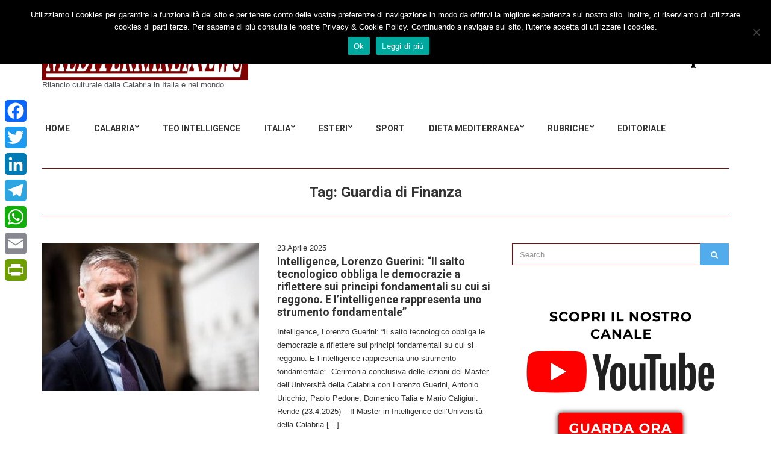

--- FILE ---
content_type: text/html; charset=UTF-8
request_url: https://mediterraneinews.it/tag/guardia-di-finanza/
body_size: 20590
content:
<!doctype html>
<html lang="it-IT">
<head>
	<meta charset="UTF-8">
	<meta name="viewport" content="width=device-width, initial-scale=1">
	<link rel="pingback" href="https://mediterraneinews.it/xmlrpc.php">

	<meta name='robots' content='index, follow, max-image-preview:large, max-snippet:-1, max-video-preview:-1' />
	<style>img:is([sizes="auto" i], [sizes^="auto," i]) { contain-intrinsic-size: 3000px 1500px }</style>
	
	<!-- This site is optimized with the Yoast SEO plugin v25.6 - https://yoast.com/wordpress/plugins/seo/ -->
	<title>Guardia di Finanza Archivi - MediterraneiNews</title>
	<link rel="canonical" href="https://mediterraneinews.it/tag/guardia-di-finanza/" />
	<link rel="next" href="https://mediterraneinews.it/tag/guardia-di-finanza/page/2/" />
	<meta property="og:locale" content="it_IT" />
	<meta property="og:type" content="article" />
	<meta property="og:title" content="Guardia di Finanza Archivi - MediterraneiNews" />
	<meta property="og:url" content="https://mediterraneinews.it/tag/guardia-di-finanza/" />
	<meta property="og:site_name" content="MediterraneiNews" />
	<meta name="twitter:card" content="summary_large_image" />
	<script type="application/ld+json" class="yoast-schema-graph">{"@context":"https://schema.org","@graph":[{"@type":"CollectionPage","@id":"https://mediterraneinews.it/tag/guardia-di-finanza/","url":"https://mediterraneinews.it/tag/guardia-di-finanza/","name":"Guardia di Finanza Archivi - MediterraneiNews","isPartOf":{"@id":"https://mediterraneinews.it/#website"},"primaryImageOfPage":{"@id":"https://mediterraneinews.it/tag/guardia-di-finanza/#primaryimage"},"image":{"@id":"https://mediterraneinews.it/tag/guardia-di-finanza/#primaryimage"},"thumbnailUrl":"https://mediterraneinews.it/wp-content/uploads/2025/04/63B983BB-3145-4E61-8BEA-BC4B813AF6E5.jpeg","breadcrumb":{"@id":"https://mediterraneinews.it/tag/guardia-di-finanza/#breadcrumb"},"inLanguage":"it-IT"},{"@type":"ImageObject","inLanguage":"it-IT","@id":"https://mediterraneinews.it/tag/guardia-di-finanza/#primaryimage","url":"https://mediterraneinews.it/wp-content/uploads/2025/04/63B983BB-3145-4E61-8BEA-BC4B813AF6E5.jpeg","contentUrl":"https://mediterraneinews.it/wp-content/uploads/2025/04/63B983BB-3145-4E61-8BEA-BC4B813AF6E5.jpeg","width":678,"height":452},{"@type":"BreadcrumbList","@id":"https://mediterraneinews.it/tag/guardia-di-finanza/#breadcrumb","itemListElement":[{"@type":"ListItem","position":1,"name":"Home","item":"https://mediterraneinews.it/"},{"@type":"ListItem","position":2,"name":"Guardia di Finanza"}]},{"@type":"WebSite","@id":"https://mediterraneinews.it/#website","url":"https://mediterraneinews.it/","name":"MediterraneiNews","description":"Rilancio culturale dalla Calabria in Italia e nel mondo","publisher":{"@id":"https://mediterraneinews.it/#organization"},"potentialAction":[{"@type":"SearchAction","target":{"@type":"EntryPoint","urlTemplate":"https://mediterraneinews.it/?s={search_term_string}"},"query-input":{"@type":"PropertyValueSpecification","valueRequired":true,"valueName":"search_term_string"}}],"inLanguage":"it-IT"},{"@type":"Organization","@id":"https://mediterraneinews.it/#organization","name":"Mediterranei News","url":"https://mediterraneinews.it/","logo":{"@type":"ImageObject","inLanguage":"it-IT","@id":"https://mediterraneinews.it/#/schema/logo/image/","url":"https://mediterraneinews.it/wp-content/uploads/2016/12/logo-mediterranei-news-50.jpg","contentUrl":"https://mediterraneinews.it/wp-content/uploads/2016/12/logo-mediterranei-news-50.jpg","width":200,"height":200,"caption":"Mediterranei News"},"image":{"@id":"https://mediterraneinews.it/#/schema/logo/image/"},"sameAs":["https://www.facebook.com/Mediterraneinews.it"]}]}</script>
	<!-- / Yoast SEO plugin. -->


<link rel='dns-prefetch' href='//static.addtoany.com' />
<link rel='dns-prefetch' href='//www.googletagmanager.com' />
<link rel="alternate" type="application/rss+xml" title="MediterraneiNews &raquo; Feed" href="https://mediterraneinews.it/feed/" />
<link rel="alternate" type="application/rss+xml" title="MediterraneiNews &raquo; Feed dei commenti" href="https://mediterraneinews.it/comments/feed/" />
<link rel="alternate" type="application/rss+xml" title="MediterraneiNews &raquo; Guardia di Finanza Feed del tag" href="https://mediterraneinews.it/tag/guardia-di-finanza/feed/" />
<script type="text/javascript">
/* <![CDATA[ */
window._wpemojiSettings = {"baseUrl":"https:\/\/s.w.org\/images\/core\/emoji\/16.0.1\/72x72\/","ext":".png","svgUrl":"https:\/\/s.w.org\/images\/core\/emoji\/16.0.1\/svg\/","svgExt":".svg","source":{"concatemoji":"https:\/\/mediterraneinews.it\/wp-includes\/js\/wp-emoji-release.min.js?ver=6.8.3"}};
/*! This file is auto-generated */
!function(s,n){var o,i,e;function c(e){try{var t={supportTests:e,timestamp:(new Date).valueOf()};sessionStorage.setItem(o,JSON.stringify(t))}catch(e){}}function p(e,t,n){e.clearRect(0,0,e.canvas.width,e.canvas.height),e.fillText(t,0,0);var t=new Uint32Array(e.getImageData(0,0,e.canvas.width,e.canvas.height).data),a=(e.clearRect(0,0,e.canvas.width,e.canvas.height),e.fillText(n,0,0),new Uint32Array(e.getImageData(0,0,e.canvas.width,e.canvas.height).data));return t.every(function(e,t){return e===a[t]})}function u(e,t){e.clearRect(0,0,e.canvas.width,e.canvas.height),e.fillText(t,0,0);for(var n=e.getImageData(16,16,1,1),a=0;a<n.data.length;a++)if(0!==n.data[a])return!1;return!0}function f(e,t,n,a){switch(t){case"flag":return n(e,"\ud83c\udff3\ufe0f\u200d\u26a7\ufe0f","\ud83c\udff3\ufe0f\u200b\u26a7\ufe0f")?!1:!n(e,"\ud83c\udde8\ud83c\uddf6","\ud83c\udde8\u200b\ud83c\uddf6")&&!n(e,"\ud83c\udff4\udb40\udc67\udb40\udc62\udb40\udc65\udb40\udc6e\udb40\udc67\udb40\udc7f","\ud83c\udff4\u200b\udb40\udc67\u200b\udb40\udc62\u200b\udb40\udc65\u200b\udb40\udc6e\u200b\udb40\udc67\u200b\udb40\udc7f");case"emoji":return!a(e,"\ud83e\udedf")}return!1}function g(e,t,n,a){var r="undefined"!=typeof WorkerGlobalScope&&self instanceof WorkerGlobalScope?new OffscreenCanvas(300,150):s.createElement("canvas"),o=r.getContext("2d",{willReadFrequently:!0}),i=(o.textBaseline="top",o.font="600 32px Arial",{});return e.forEach(function(e){i[e]=t(o,e,n,a)}),i}function t(e){var t=s.createElement("script");t.src=e,t.defer=!0,s.head.appendChild(t)}"undefined"!=typeof Promise&&(o="wpEmojiSettingsSupports",i=["flag","emoji"],n.supports={everything:!0,everythingExceptFlag:!0},e=new Promise(function(e){s.addEventListener("DOMContentLoaded",e,{once:!0})}),new Promise(function(t){var n=function(){try{var e=JSON.parse(sessionStorage.getItem(o));if("object"==typeof e&&"number"==typeof e.timestamp&&(new Date).valueOf()<e.timestamp+604800&&"object"==typeof e.supportTests)return e.supportTests}catch(e){}return null}();if(!n){if("undefined"!=typeof Worker&&"undefined"!=typeof OffscreenCanvas&&"undefined"!=typeof URL&&URL.createObjectURL&&"undefined"!=typeof Blob)try{var e="postMessage("+g.toString()+"("+[JSON.stringify(i),f.toString(),p.toString(),u.toString()].join(",")+"));",a=new Blob([e],{type:"text/javascript"}),r=new Worker(URL.createObjectURL(a),{name:"wpTestEmojiSupports"});return void(r.onmessage=function(e){c(n=e.data),r.terminate(),t(n)})}catch(e){}c(n=g(i,f,p,u))}t(n)}).then(function(e){for(var t in e)n.supports[t]=e[t],n.supports.everything=n.supports.everything&&n.supports[t],"flag"!==t&&(n.supports.everythingExceptFlag=n.supports.everythingExceptFlag&&n.supports[t]);n.supports.everythingExceptFlag=n.supports.everythingExceptFlag&&!n.supports.flag,n.DOMReady=!1,n.readyCallback=function(){n.DOMReady=!0}}).then(function(){return e}).then(function(){var e;n.supports.everything||(n.readyCallback(),(e=n.source||{}).concatemoji?t(e.concatemoji):e.wpemoji&&e.twemoji&&(t(e.twemoji),t(e.wpemoji)))}))}((window,document),window._wpemojiSettings);
/* ]]> */
</script>
<!-- mediterraneinews.it is managing ads with Advanced Ads 2.0.10 – https://wpadvancedads.com/ --><script id="medit-ready">
			window.advanced_ads_ready=function(e,a){a=a||"complete";var d=function(e){return"interactive"===a?"loading"!==e:"complete"===e};d(document.readyState)?e():document.addEventListener("readystatechange",(function(a){d(a.target.readyState)&&e()}),{once:"interactive"===a})},window.advanced_ads_ready_queue=window.advanced_ads_ready_queue||[];		</script>
		<style id='wp-emoji-styles-inline-css' type='text/css'>

	img.wp-smiley, img.emoji {
		display: inline !important;
		border: none !important;
		box-shadow: none !important;
		height: 1em !important;
		width: 1em !important;
		margin: 0 0.07em !important;
		vertical-align: -0.1em !important;
		background: none !important;
		padding: 0 !important;
	}
</style>
<link rel='stylesheet' id='wp-block-library-css' href='https://mediterraneinews.it/wp-includes/css/dist/block-library/style.min.css?ver=6.8.3' type='text/css' media='all' />
<style id='classic-theme-styles-inline-css' type='text/css'>
/*! This file is auto-generated */
.wp-block-button__link{color:#fff;background-color:#32373c;border-radius:9999px;box-shadow:none;text-decoration:none;padding:calc(.667em + 2px) calc(1.333em + 2px);font-size:1.125em}.wp-block-file__button{background:#32373c;color:#fff;text-decoration:none}
</style>
<style id='global-styles-inline-css' type='text/css'>
:root{--wp--preset--aspect-ratio--square: 1;--wp--preset--aspect-ratio--4-3: 4/3;--wp--preset--aspect-ratio--3-4: 3/4;--wp--preset--aspect-ratio--3-2: 3/2;--wp--preset--aspect-ratio--2-3: 2/3;--wp--preset--aspect-ratio--16-9: 16/9;--wp--preset--aspect-ratio--9-16: 9/16;--wp--preset--color--black: #000000;--wp--preset--color--cyan-bluish-gray: #abb8c3;--wp--preset--color--white: #ffffff;--wp--preset--color--pale-pink: #f78da7;--wp--preset--color--vivid-red: #cf2e2e;--wp--preset--color--luminous-vivid-orange: #ff6900;--wp--preset--color--luminous-vivid-amber: #fcb900;--wp--preset--color--light-green-cyan: #7bdcb5;--wp--preset--color--vivid-green-cyan: #00d084;--wp--preset--color--pale-cyan-blue: #8ed1fc;--wp--preset--color--vivid-cyan-blue: #0693e3;--wp--preset--color--vivid-purple: #9b51e0;--wp--preset--gradient--vivid-cyan-blue-to-vivid-purple: linear-gradient(135deg,rgba(6,147,227,1) 0%,rgb(155,81,224) 100%);--wp--preset--gradient--light-green-cyan-to-vivid-green-cyan: linear-gradient(135deg,rgb(122,220,180) 0%,rgb(0,208,130) 100%);--wp--preset--gradient--luminous-vivid-amber-to-luminous-vivid-orange: linear-gradient(135deg,rgba(252,185,0,1) 0%,rgba(255,105,0,1) 100%);--wp--preset--gradient--luminous-vivid-orange-to-vivid-red: linear-gradient(135deg,rgba(255,105,0,1) 0%,rgb(207,46,46) 100%);--wp--preset--gradient--very-light-gray-to-cyan-bluish-gray: linear-gradient(135deg,rgb(238,238,238) 0%,rgb(169,184,195) 100%);--wp--preset--gradient--cool-to-warm-spectrum: linear-gradient(135deg,rgb(74,234,220) 0%,rgb(151,120,209) 20%,rgb(207,42,186) 40%,rgb(238,44,130) 60%,rgb(251,105,98) 80%,rgb(254,248,76) 100%);--wp--preset--gradient--blush-light-purple: linear-gradient(135deg,rgb(255,206,236) 0%,rgb(152,150,240) 100%);--wp--preset--gradient--blush-bordeaux: linear-gradient(135deg,rgb(254,205,165) 0%,rgb(254,45,45) 50%,rgb(107,0,62) 100%);--wp--preset--gradient--luminous-dusk: linear-gradient(135deg,rgb(255,203,112) 0%,rgb(199,81,192) 50%,rgb(65,88,208) 100%);--wp--preset--gradient--pale-ocean: linear-gradient(135deg,rgb(255,245,203) 0%,rgb(182,227,212) 50%,rgb(51,167,181) 100%);--wp--preset--gradient--electric-grass: linear-gradient(135deg,rgb(202,248,128) 0%,rgb(113,206,126) 100%);--wp--preset--gradient--midnight: linear-gradient(135deg,rgb(2,3,129) 0%,rgb(40,116,252) 100%);--wp--preset--font-size--small: 13px;--wp--preset--font-size--medium: 20px;--wp--preset--font-size--large: 36px;--wp--preset--font-size--x-large: 42px;--wp--preset--spacing--20: 0.44rem;--wp--preset--spacing--30: 0.67rem;--wp--preset--spacing--40: 1rem;--wp--preset--spacing--50: 1.5rem;--wp--preset--spacing--60: 2.25rem;--wp--preset--spacing--70: 3.38rem;--wp--preset--spacing--80: 5.06rem;--wp--preset--shadow--natural: 6px 6px 9px rgba(0, 0, 0, 0.2);--wp--preset--shadow--deep: 12px 12px 50px rgba(0, 0, 0, 0.4);--wp--preset--shadow--sharp: 6px 6px 0px rgba(0, 0, 0, 0.2);--wp--preset--shadow--outlined: 6px 6px 0px -3px rgba(255, 255, 255, 1), 6px 6px rgba(0, 0, 0, 1);--wp--preset--shadow--crisp: 6px 6px 0px rgba(0, 0, 0, 1);}:where(.is-layout-flex){gap: 0.5em;}:where(.is-layout-grid){gap: 0.5em;}body .is-layout-flex{display: flex;}.is-layout-flex{flex-wrap: wrap;align-items: center;}.is-layout-flex > :is(*, div){margin: 0;}body .is-layout-grid{display: grid;}.is-layout-grid > :is(*, div){margin: 0;}:where(.wp-block-columns.is-layout-flex){gap: 2em;}:where(.wp-block-columns.is-layout-grid){gap: 2em;}:where(.wp-block-post-template.is-layout-flex){gap: 1.25em;}:where(.wp-block-post-template.is-layout-grid){gap: 1.25em;}.has-black-color{color: var(--wp--preset--color--black) !important;}.has-cyan-bluish-gray-color{color: var(--wp--preset--color--cyan-bluish-gray) !important;}.has-white-color{color: var(--wp--preset--color--white) !important;}.has-pale-pink-color{color: var(--wp--preset--color--pale-pink) !important;}.has-vivid-red-color{color: var(--wp--preset--color--vivid-red) !important;}.has-luminous-vivid-orange-color{color: var(--wp--preset--color--luminous-vivid-orange) !important;}.has-luminous-vivid-amber-color{color: var(--wp--preset--color--luminous-vivid-amber) !important;}.has-light-green-cyan-color{color: var(--wp--preset--color--light-green-cyan) !important;}.has-vivid-green-cyan-color{color: var(--wp--preset--color--vivid-green-cyan) !important;}.has-pale-cyan-blue-color{color: var(--wp--preset--color--pale-cyan-blue) !important;}.has-vivid-cyan-blue-color{color: var(--wp--preset--color--vivid-cyan-blue) !important;}.has-vivid-purple-color{color: var(--wp--preset--color--vivid-purple) !important;}.has-black-background-color{background-color: var(--wp--preset--color--black) !important;}.has-cyan-bluish-gray-background-color{background-color: var(--wp--preset--color--cyan-bluish-gray) !important;}.has-white-background-color{background-color: var(--wp--preset--color--white) !important;}.has-pale-pink-background-color{background-color: var(--wp--preset--color--pale-pink) !important;}.has-vivid-red-background-color{background-color: var(--wp--preset--color--vivid-red) !important;}.has-luminous-vivid-orange-background-color{background-color: var(--wp--preset--color--luminous-vivid-orange) !important;}.has-luminous-vivid-amber-background-color{background-color: var(--wp--preset--color--luminous-vivid-amber) !important;}.has-light-green-cyan-background-color{background-color: var(--wp--preset--color--light-green-cyan) !important;}.has-vivid-green-cyan-background-color{background-color: var(--wp--preset--color--vivid-green-cyan) !important;}.has-pale-cyan-blue-background-color{background-color: var(--wp--preset--color--pale-cyan-blue) !important;}.has-vivid-cyan-blue-background-color{background-color: var(--wp--preset--color--vivid-cyan-blue) !important;}.has-vivid-purple-background-color{background-color: var(--wp--preset--color--vivid-purple) !important;}.has-black-border-color{border-color: var(--wp--preset--color--black) !important;}.has-cyan-bluish-gray-border-color{border-color: var(--wp--preset--color--cyan-bluish-gray) !important;}.has-white-border-color{border-color: var(--wp--preset--color--white) !important;}.has-pale-pink-border-color{border-color: var(--wp--preset--color--pale-pink) !important;}.has-vivid-red-border-color{border-color: var(--wp--preset--color--vivid-red) !important;}.has-luminous-vivid-orange-border-color{border-color: var(--wp--preset--color--luminous-vivid-orange) !important;}.has-luminous-vivid-amber-border-color{border-color: var(--wp--preset--color--luminous-vivid-amber) !important;}.has-light-green-cyan-border-color{border-color: var(--wp--preset--color--light-green-cyan) !important;}.has-vivid-green-cyan-border-color{border-color: var(--wp--preset--color--vivid-green-cyan) !important;}.has-pale-cyan-blue-border-color{border-color: var(--wp--preset--color--pale-cyan-blue) !important;}.has-vivid-cyan-blue-border-color{border-color: var(--wp--preset--color--vivid-cyan-blue) !important;}.has-vivid-purple-border-color{border-color: var(--wp--preset--color--vivid-purple) !important;}.has-vivid-cyan-blue-to-vivid-purple-gradient-background{background: var(--wp--preset--gradient--vivid-cyan-blue-to-vivid-purple) !important;}.has-light-green-cyan-to-vivid-green-cyan-gradient-background{background: var(--wp--preset--gradient--light-green-cyan-to-vivid-green-cyan) !important;}.has-luminous-vivid-amber-to-luminous-vivid-orange-gradient-background{background: var(--wp--preset--gradient--luminous-vivid-amber-to-luminous-vivid-orange) !important;}.has-luminous-vivid-orange-to-vivid-red-gradient-background{background: var(--wp--preset--gradient--luminous-vivid-orange-to-vivid-red) !important;}.has-very-light-gray-to-cyan-bluish-gray-gradient-background{background: var(--wp--preset--gradient--very-light-gray-to-cyan-bluish-gray) !important;}.has-cool-to-warm-spectrum-gradient-background{background: var(--wp--preset--gradient--cool-to-warm-spectrum) !important;}.has-blush-light-purple-gradient-background{background: var(--wp--preset--gradient--blush-light-purple) !important;}.has-blush-bordeaux-gradient-background{background: var(--wp--preset--gradient--blush-bordeaux) !important;}.has-luminous-dusk-gradient-background{background: var(--wp--preset--gradient--luminous-dusk) !important;}.has-pale-ocean-gradient-background{background: var(--wp--preset--gradient--pale-ocean) !important;}.has-electric-grass-gradient-background{background: var(--wp--preset--gradient--electric-grass) !important;}.has-midnight-gradient-background{background: var(--wp--preset--gradient--midnight) !important;}.has-small-font-size{font-size: var(--wp--preset--font-size--small) !important;}.has-medium-font-size{font-size: var(--wp--preset--font-size--medium) !important;}.has-large-font-size{font-size: var(--wp--preset--font-size--large) !important;}.has-x-large-font-size{font-size: var(--wp--preset--font-size--x-large) !important;}
:where(.wp-block-post-template.is-layout-flex){gap: 1.25em;}:where(.wp-block-post-template.is-layout-grid){gap: 1.25em;}
:where(.wp-block-columns.is-layout-flex){gap: 2em;}:where(.wp-block-columns.is-layout-grid){gap: 2em;}
:root :where(.wp-block-pullquote){font-size: 1.5em;line-height: 1.6;}
</style>
<link rel='stylesheet' id='cookie-notice-front-css' href='https://mediterraneinews.it/wp-content/plugins/cookie-notice/css/front.min.css?ver=2.5.7' type='text/css' media='all' />
<link rel='stylesheet' id='noozbeat-google-font-css' href='//fonts.googleapis.com/css?family=Open%2BSans%3A400%2C400italic%2C700%7CRoboto%3A400%2C700%26subset%3Dlatin%2Cgreek%2Cvietnamese%2Ccyrillic&#038;ver=6.8.3' type='text/css' media='all' />
<link rel='stylesheet' id='noozbeat-base-css' href='https://mediterraneinews.it/wp-content/themes/noozbeat/css/base.css?ver=1.3.1' type='text/css' media='all' />
<link rel='stylesheet' id='noozbeat-common-css' href='https://mediterraneinews.it/wp-content/themes/noozbeat/common/css/global.css?ver=1.3.1' type='text/css' media='all' />
<link rel='stylesheet' id='flexslider-css' href='https://mediterraneinews.it/wp-content/themes/noozbeat/css/flexslider.css?ver=2.5.0' type='text/css' media='all' />
<link rel='stylesheet' id='mmenu-css' href='https://mediterraneinews.it/wp-content/themes/noozbeat/css/mmenu.css?ver=5.2.0' type='text/css' media='all' />
<link rel='stylesheet' id='font-awesome-css' href='https://mediterraneinews.it/wp-content/themes/noozbeat/css/font-awesome.css?ver=4.7.0' type='text/css' media='all' />
<link rel='stylesheet' id='magnific-popup-css' href='https://mediterraneinews.it/wp-content/themes/noozbeat/css/magnific.css?ver=1.0.0' type='text/css' media='all' />
<link rel='stylesheet' id='noozbeat-style-css' href='https://mediterraneinews.it/wp-content/themes/noozbeat/style.css?ver=1.3.1' type='text/css' media='all' />
<link rel='stylesheet' id='newsletter-css' href='https://mediterraneinews.it/wp-content/plugins/newsletter/style.css?ver=8.9.2' type='text/css' media='all' />
<link rel='stylesheet' id='addtoany-css' href='https://mediterraneinews.it/wp-content/plugins/add-to-any/addtoany.min.css?ver=1.16' type='text/css' media='all' />
<style id='addtoany-inline-css' type='text/css'>
@media screen and (max-width:1090px){
.a2a_floating_style.a2a_vertical_style{display:none;}
}
@media screen and (min-width:1091px){
.a2a_floating_style.a2a_default_style{display:none;}
}
</style>
<script type="text/javascript" id="addtoany-core-js-before">
/* <![CDATA[ */
window.a2a_config=window.a2a_config||{};a2a_config.callbacks=[];a2a_config.overlays=[];a2a_config.templates={};a2a_localize = {
	Share: "Condividi",
	Save: "Salva",
	Subscribe: "Abbonati",
	Email: "Email",
	Bookmark: "Segnalibro",
	ShowAll: "espandi",
	ShowLess: "comprimi",
	FindServices: "Trova servizi",
	FindAnyServiceToAddTo: "Trova subito un servizio da aggiungere",
	PoweredBy: "Powered by",
	ShareViaEmail: "Condividi via email",
	SubscribeViaEmail: "Iscriviti via email",
	BookmarkInYourBrowser: "Aggiungi ai segnalibri",
	BookmarkInstructions: "Premi Ctrl+D o \u2318+D per mettere questa pagina nei preferiti",
	AddToYourFavorites: "Aggiungi ai favoriti",
	SendFromWebOrProgram: "Invia da qualsiasi indirizzo email o programma di posta elettronica",
	EmailProgram: "Programma di posta elettronica",
	More: "Di più&#8230;",
	ThanksForSharing: "Grazie per la condivisione!",
	ThanksForFollowing: "Thanks for following!"
};
/* ]]> */
</script>
<script type="text/javascript" defer src="https://static.addtoany.com/menu/page.js" id="addtoany-core-js"></script>
<script type="text/javascript" src="https://mediterraneinews.it/wp-includes/js/jquery/jquery.min.js?ver=3.7.1" id="jquery-core-js"></script>
<script type="text/javascript" src="https://mediterraneinews.it/wp-includes/js/jquery/jquery-migrate.min.js?ver=3.4.1" id="jquery-migrate-js"></script>
<script type="text/javascript" defer src="https://mediterraneinews.it/wp-content/plugins/add-to-any/addtoany.min.js?ver=1.1" id="addtoany-jquery-js"></script>

<!-- Snippet del tag Google (gtag.js) aggiunto da Site Kit -->
<!-- Snippet Google Analytics aggiunto da Site Kit -->
<script type="text/javascript" src="https://www.googletagmanager.com/gtag/js?id=GT-WBZK5DL" id="google_gtagjs-js" async></script>
<script type="text/javascript" id="google_gtagjs-js-after">
/* <![CDATA[ */
window.dataLayer = window.dataLayer || [];function gtag(){dataLayer.push(arguments);}
gtag("set","linker",{"domains":["mediterraneinews.it"]});
gtag("js", new Date());
gtag("set", "developer_id.dZTNiMT", true);
gtag("config", "GT-WBZK5DL");
 window._googlesitekit = window._googlesitekit || {}; window._googlesitekit.throttledEvents = []; window._googlesitekit.gtagEvent = (name, data) => { var key = JSON.stringify( { name, data } ); if ( !! window._googlesitekit.throttledEvents[ key ] ) { return; } window._googlesitekit.throttledEvents[ key ] = true; setTimeout( () => { delete window._googlesitekit.throttledEvents[ key ]; }, 5 ); gtag( "event", name, { ...data, event_source: "site-kit" } ); }; 
/* ]]> */
</script>
<link rel="https://api.w.org/" href="https://mediterraneinews.it/wp-json/" /><link rel="alternate" title="JSON" type="application/json" href="https://mediterraneinews.it/wp-json/wp/v2/tags/304" /><link rel="EditURI" type="application/rsd+xml" title="RSD" href="https://mediterraneinews.it/xmlrpc.php?rsd" />
<script async src="//pagead2.googlesyndication.com/pagead/js/adsbygoogle.js"></script>
<script>
  (adsbygoogle = window.adsbygoogle || []).push({
    google_ad_client: "ca-pub-8218896731233607",
    enable_page_level_ads: true
  });
</script>
<meta name="description" content="Le ultime notizie dalla Città di Nicotera e dalla Calabria su cronaca, politica, economia, giustizia, sport, tecnologia. Inchieste, opinioni, foto e video.">

<meta name="generator" content="Site Kit by Google 1.158.0" /><noscript><style>.vce-row-container .vcv-lozad {display: none}</style></noscript><meta name="generator" content="Powered by Visual Composer Website Builder - fast and easy-to-use drag and drop visual editor for WordPress."/>

<!-- Facebook Like Thumbnail (v0.4) -->
<meta property="og:image" content="https://mediterraneinews.it/wp-content/uploads/2025/04/63B983BB-3145-4E61-8BEA-BC4B813AF6E5.jpeg" />
<!-- using image from posts loop - archive page -->
<!-- Facebook Like Thumbnail (By Ashfame - https://github.com/ashfame/facebook-like-thumbnail) -->

<style type="text/css">			input,
			textarea,
			.widget select{
				border-color: #721111;
			}

			.page-title,
			.entry-navigation,
			.entry-rating {
				border-top-color: #721111;
			}

			.page-title,
			.ci-breadcrumb,
			.entry-navigation,
			.widget_meta ul li a,
			.widget_pages ul li a,
			.widget_categories ul li a,
			.widget_archive ul li a,
			.widget_nav_menu ul li a,
			.widget_recent_entries ul li a,
			.widget_recent_comments ul li {
				border-bottom-color: #721111;
			}
			</style>
<!-- Dynamic Widgets by QURL loaded - http://www.dynamic-widgets.com //-->
		<style type="text/css" id="wp-custom-css">
			

/* Migrated CSS from the theme's old custom CSS setting. */
.foot { font-size: 11px; text-transform: uppercase; }		</style>
		</head>
<body class="archive tag tag-guardia-di-finanza tag-304 wp-theme-noozbeat cookies-not-set vcwb">



<div id="page">

<header class="header">
	
	<div class="mast-head">
		<div class="container">
			<div class="row">
				<div class="col-xs-12">
					<div class="head-wrap">
						<div class="head-wrap-col-left">
							<div class="site-logo">
								<a href="https://mediterraneinews.it/">
																			<img
										     src="https://mediterraneinews.it/wp-content/uploads/2016/11/logo-mediterraneinews-1-1.jpg"
										     alt="MediterraneiNews"/>
																	</a>

							</div>

															<p class="site-tagline">Rilancio culturale dalla Calabria in Italia e nel mondo</p>
							
						</div>

						<div class="head-wrap-col-right">
										<div class="textwidget"><div class="ad">
<a href="http://www.caffo.com" target="_blank">
<img src="https://mediterraneinews.it/wp-content/uploads/2017/11/resized_logo-amaro1_02.jpg" alt="Distilleria Caffo" style="height:90px;" />
</a>
</div>
</div>
</div>
								</div>
					</div>

					<nav class="nav">
						<a href="#mobilemenu" class="mobile-trigger"><i class="fa fa-navicon"></i> MENU</a>

						<ul id="menu-superiore" class="navigation"><li id="menu-item-56190" class="menu-item menu-item-type-custom menu-item-object-custom menu-item-home menu-item-56190"><a href="https://mediterraneinews.it">HOME</a></li>
<li id="menu-item-1042" class="menu-item menu-item-type-taxonomy menu-item-object-category menu-item-has-children menu-item-1042"><a href="https://mediterraneinews.it/category/calabria/">Calabria</a>
<ul class="sub-menu">
	<li id="menu-item-1558" class="menu-item menu-item-type-taxonomy menu-item-object-category menu-item-1558"><a href="https://mediterraneinews.it/category/nicotera/">Nicotera</a></li>
	<li id="menu-item-1306" class="menu-item menu-item-type-taxonomy menu-item-object-category menu-item-1306"><a href="https://mediterraneinews.it/category/catanzaro/">Catanzaro</a></li>
	<li id="menu-item-1309" class="menu-item menu-item-type-taxonomy menu-item-object-category menu-item-1309"><a href="https://mediterraneinews.it/category/crotone/">Crotone</a></li>
	<li id="menu-item-1308" class="menu-item menu-item-type-taxonomy menu-item-object-category menu-item-1308"><a href="https://mediterraneinews.it/category/cosenza/">Cosenza</a></li>
	<li id="menu-item-1305" class="menu-item menu-item-type-taxonomy menu-item-object-category menu-item-1305"><a href="https://mediterraneinews.it/category/reggio-calabria/">Reggio Calabria</a></li>
	<li id="menu-item-1310" class="menu-item menu-item-type-taxonomy menu-item-object-category menu-item-has-children menu-item-1310"><a href="https://mediterraneinews.it/category/vibo-valentia/">Vibo Valentia</a>
	<ul class="sub-menu">
		<li id="menu-item-1561" class="menu-item menu-item-type-taxonomy menu-item-object-category menu-item-1561"><a href="https://mediterraneinews.it/category/alto-mesima/">Alto Mesima</a></li>
		<li id="menu-item-1560" class="menu-item menu-item-type-taxonomy menu-item-object-category menu-item-1560"><a href="https://mediterraneinews.it/category/filadelfia/">Filadelfia</a></li>
		<li id="menu-item-1317" class="menu-item menu-item-type-taxonomy menu-item-object-category menu-item-1317"><a href="https://mediterraneinews.it/category/joppolo/">Joppolo</a></li>
		<li id="menu-item-1318" class="menu-item menu-item-type-taxonomy menu-item-object-category menu-item-1318"><a href="https://mediterraneinews.it/category/limbadi/">Limbadi</a></li>
		<li id="menu-item-1559" class="menu-item menu-item-type-taxonomy menu-item-object-category menu-item-1559"><a href="https://mediterraneinews.it/category/mileto/">Mileto</a></li>
		<li id="menu-item-1562" class="menu-item menu-item-type-taxonomy menu-item-object-category menu-item-1562"><a href="https://mediterraneinews.it/category/monte-poro/">Monte Poro</a></li>
		<li id="menu-item-1314" class="menu-item menu-item-type-taxonomy menu-item-object-category menu-item-1314"><a href="https://mediterraneinews.it/category/pizzo/">Pizzo</a></li>
		<li id="menu-item-1313" class="menu-item menu-item-type-taxonomy menu-item-object-category menu-item-1313"><a href="https://mediterraneinews.it/category/ricadi/">Ricadi / C. Vaticano</a></li>
		<li id="menu-item-1319" class="menu-item menu-item-type-taxonomy menu-item-object-category menu-item-1319"><a href="https://mediterraneinews.it/category/serre/">Serre</a></li>
		<li id="menu-item-1315" class="menu-item menu-item-type-taxonomy menu-item-object-category menu-item-1315"><a href="https://mediterraneinews.it/category/spilinga/">Spilinga</a></li>
		<li id="menu-item-1312" class="menu-item menu-item-type-taxonomy menu-item-object-category menu-item-1312"><a href="https://mediterraneinews.it/category/tropea/">Tropea</a></li>
	</ul>
</li>
</ul>
</li>
<li id="menu-item-270" class="menu-item menu-item-type-taxonomy menu-item-object-category menu-item-270"><a href="https://mediterraneinews.it/category/intelligence-analysis-e-teo-intelligence/">Teo Intelligence</a></li>
<li id="menu-item-897" class="menu-item menu-item-type-taxonomy menu-item-object-category menu-item-has-children menu-item-897"><a href="https://mediterraneinews.it/category/italia/">Italia</a>
<ul class="sub-menu">
	<li id="menu-item-900" class="menu-item menu-item-type-taxonomy menu-item-object-category menu-item-900"><a href="https://mediterraneinews.it/category/cronaca/">Cronaca</a></li>
	<li id="menu-item-1303" class="menu-item menu-item-type-taxonomy menu-item-object-category menu-item-1303"><a href="https://mediterraneinews.it/category/politica/">Politica</a></li>
</ul>
</li>
<li id="menu-item-898" class="menu-item menu-item-type-taxonomy menu-item-object-category menu-item-has-children menu-item-898"><a href="https://mediterraneinews.it/category/esteri/">Esteri</a>
<ul class="sub-menu">
	<li id="menu-item-906" class="menu-item menu-item-type-taxonomy menu-item-object-category menu-item-906"><a href="https://mediterraneinews.it/category/vaticano/">Vaticano</a></li>
	<li id="menu-item-1563" class="menu-item menu-item-type-taxonomy menu-item-object-category menu-item-1563"><a href="https://mediterraneinews.it/category/san-marino/">San Marino</a></li>
	<li id="menu-item-1567" class="menu-item menu-item-type-taxonomy menu-item-object-category menu-item-has-children menu-item-1567"><a href="https://mediterraneinews.it/category/europa/">Europa</a>
	<ul class="sub-menu">
		<li id="menu-item-16941" class="menu-item menu-item-type-taxonomy menu-item-object-category menu-item-16941"><a href="https://mediterraneinews.it/category/europa/unione-europea/">Unione Europea</a></li>
	</ul>
</li>
	<li id="menu-item-1566" class="menu-item menu-item-type-taxonomy menu-item-object-category menu-item-1566"><a href="https://mediterraneinews.it/category/asia-e-oceania/">Asia e Oceania</a></li>
	<li id="menu-item-1568" class="menu-item menu-item-type-taxonomy menu-item-object-category menu-item-1568"><a href="https://mediterraneinews.it/category/medio-oriente/">Medio Oriente</a></li>
	<li id="menu-item-1565" class="menu-item menu-item-type-taxonomy menu-item-object-category menu-item-1565"><a href="https://mediterraneinews.it/category/americhe/">Americhe</a></li>
	<li id="menu-item-1634" class="menu-item menu-item-type-taxonomy menu-item-object-category menu-item-1634"><a href="https://mediterraneinews.it/category/russia/">Russia</a></li>
	<li id="menu-item-1564" class="menu-item menu-item-type-taxonomy menu-item-object-category menu-item-1564"><a href="https://mediterraneinews.it/category/africa/">Africa</a></li>
</ul>
</li>
<li id="menu-item-314" class="menu-item menu-item-type-taxonomy menu-item-object-category menu-item-314"><a href="https://mediterraneinews.it/category/sport/">Sport</a></li>
<li id="menu-item-580" class="menu-item menu-item-type-taxonomy menu-item-object-category menu-item-has-children menu-item-580"><a href="https://mediterraneinews.it/category/dieta-mediterranea-nicotera/">Dieta Mediterranea</a>
<ul class="sub-menu">
	<li id="menu-item-1574" class="menu-item menu-item-type-taxonomy menu-item-object-category menu-item-1574"><a href="https://mediterraneinews.it/category/dieta-mediterranea-nicotera/">Dieta Mediterranea Nicotera è stile di vita</a></li>
	<li id="menu-item-591" class="menu-item menu-item-type-taxonomy menu-item-object-category menu-item-591"><a href="https://mediterraneinews.it/category/enogastronomia/">Enogastronomia</a></li>
	<li id="menu-item-903" class="menu-item menu-item-type-taxonomy menu-item-object-category menu-item-903"><a href="https://mediterraneinews.it/category/eventi/">Eventi</a></li>
</ul>
</li>
<li id="menu-item-239" class="menu-item menu-item-type-custom menu-item-object-custom menu-item-has-children menu-item-239"><a href="#">Rubriche</a>
<ul class="sub-menu">
	<li id="menu-item-904" class="menu-item menu-item-type-taxonomy menu-item-object-category menu-item-904"><a href="https://mediterraneinews.it/category/costume-e-societa/">Costume e società</a></li>
	<li id="menu-item-911" class="menu-item menu-item-type-taxonomy menu-item-object-category menu-item-911"><a href="https://mediterraneinews.it/category/economia/">Economia</a></li>
	<li id="menu-item-899" class="menu-item menu-item-type-taxonomy menu-item-object-category menu-item-899"><a href="https://mediterraneinews.it/category/focus/">Focus</a></li>
	<li id="menu-item-915" class="menu-item menu-item-type-taxonomy menu-item-object-category menu-item-915"><a href="https://mediterraneinews.it/category/mondo-scuola/">Mondo scuola</a></li>
	<li id="menu-item-917" class="menu-item menu-item-type-taxonomy menu-item-object-category menu-item-917"><a href="https://mediterraneinews.it/category/psicologia/">Psicologia</a></li>
	<li id="menu-item-916" class="menu-item menu-item-type-taxonomy menu-item-object-category menu-item-916"><a href="https://mediterraneinews.it/category/patrimonio-e-beni-culturali/">Patrimonio/Beni culturali</a></li>
	<li id="menu-item-918" class="menu-item menu-item-type-taxonomy menu-item-object-category menu-item-918"><a href="https://mediterraneinews.it/category/religione/">Religione</a></li>
	<li id="menu-item-1571" class="menu-item menu-item-type-taxonomy menu-item-object-category menu-item-1571"><a href="https://mediterraneinews.it/category/suggeriti-per-voi/">Suggeriti per voi</a></li>
	<li id="menu-item-592" class="menu-item menu-item-type-taxonomy menu-item-object-category menu-item-592"><a href="https://mediterraneinews.it/category/tecnologia/">Tecnologia</a></li>
	<li id="menu-item-1572" class="menu-item menu-item-type-taxonomy menu-item-object-category menu-item-1572"><a href="https://mediterraneinews.it/category/viaggi/">Viaggi</a></li>
	<li id="menu-item-1573" class="menu-item menu-item-type-taxonomy menu-item-object-category menu-item-1573"><a href="https://mediterraneinews.it/category/zibaldone/">Zibaldone</a></li>
</ul>
</li>
<li id="menu-item-901" class="menu-item menu-item-type-taxonomy menu-item-object-category menu-item-901"><a href="https://mediterraneinews.it/category/editoriale/">Editoriale</a></li>
</ul>
						<form action="https://mediterraneinews.it/" class="searchform" method="get" role="search">
	<div>
		<label class="screen-reader-text">Search for:</label>
		<input type="text" placeholder="Type and press enter" name="s" value="">
		<a class="btn searchsubmit"><i class="fa fa-search"></i></a>
	</div>
</form>
					</nav><!-- #nav -->

					<div id="mobilemenu"></div>
				</div>
			</div>
		</div>
	</div>
</header>



  	<div class="container breadcrumb-container">
		<div class="row">
			<div class="col-xs-12">
																</div>
		</div>
	</div>

  
  <main class="main">
  	<div class="container">
  		<div class="row">
  
  				<div class="col-xs-12">
		<div class="page-title">
			Tag: <span>Guardia di Finanza</span>		</div>
	</div>
  

<div class="col-md-8 col-sm-12 col-xs-12">
	<section class="section-category">
			<article id="post-97280" class="item item-media post-97280 post type-post status-publish format-standard has-post-thumbnail hentry category-calabria category-cosenza tag-carabinieri tag-guardia-di-finanza tag-intelligence tag-mario-caligiuri tag-rende tag-universita">
			<figure class="item-thumb">
			<a href="https://mediterraneinews.it/2025/04/23/intelligence-lorenzo-guerini-il-salto-tecnologico-obbliga-le-democrazie-a-riflettere-sui-principi-fondamentali-su-cui-si-reggono-e-lintelligence-rappresenta-uno-strumento-fondamen/"><img width="360" height="245" src="https://mediterraneinews.it/wp-content/uploads/2025/04/63B983BB-3145-4E61-8BEA-BC4B813AF6E5-360x245.jpeg" class="attachment-noozbeat_media size-noozbeat_media wp-post-image" alt="" decoding="async" fetchpriority="high" /></a>
		</figure>
	
	<div class="item-content">
					<div class="item-meta">
				<time class="item-time" datetime="2025-04-23T16:14:00+02:00">23 Aprile 2025</time>
			</div>
		
		<h2 class="item-title"><a href="https://mediterraneinews.it/2025/04/23/intelligence-lorenzo-guerini-il-salto-tecnologico-obbliga-le-democrazie-a-riflettere-sui-principi-fondamentali-su-cui-si-reggono-e-lintelligence-rappresenta-uno-strumento-fondamen/">Intelligence, Lorenzo Guerini: “Il salto tecnologico obbliga le democrazie a riflettere sui principi fondamentali su cui si reggono. E l’intelligence rappresenta uno strumento fondamentale”</a></h2>

		<div class="item-excerpt">
			<p>Intelligence, Lorenzo Guerini: “Il salto tecnologico obbliga le democrazie a riflettere sui principi fondamentali su cui si reggono. E l’intelligence rappresenta uno strumento fondamentale”. Cerimonia conclusiva delle lezioni del Master dell’Università della Calabria con Lorenzo Guerini, Antonio Uricchio, Paolo Pedone, Domenico Talia e Mario Caligiuri. Rende (23.4.2025) – Il Master in Intelligence dell’Università della Calabria [&hellip;]</p>
		</div>
	</div>
</article>
	<article id="post-96697" class="item item-media post-96697 post type-post status-publish format-standard has-post-thumbnail hentry category-cronaca category-giustizia category-italia category-lavoro category-politica category-politics tag-boccea-gestioni-immobiliari tag-carabinieri tag-collina-delle-muse tag-forze-dellordine tag-giovanni-falcone tag-gualtieri tag-guardia-di-finanza tag-ilaria-salis tag-polizia tag-roma tag-sfratti">
			<figure class="item-thumb">
			<a href="https://mediterraneinews.it/2025/04/09/scandalo-speculazioni-sulle-case-delle-forze-dellordine-lintervento-dellon-ilaria-salis/"><img width="360" height="245" src="https://mediterraneinews.it/wp-content/uploads/2025/04/Schermata-2025-04-09-alle-08.14.46-1-360x245.png" class="attachment-noozbeat_media size-noozbeat_media wp-post-image" alt="" decoding="async" /></a>
		</figure>
	
	<div class="item-content">
					<div class="item-meta">
				<time class="item-time" datetime="2025-04-09T09:06:40+02:00">9 Aprile 2025</time>
			</div>
		
		<h2 class="item-title"><a href="https://mediterraneinews.it/2025/04/09/scandalo-speculazioni-sulle-case-delle-forze-dellordine-lintervento-dellon-ilaria-salis/">Scandalo speculazioni sulle case delle Forze dell’Ordine. L’intervento dell’On. Ilaria Salis?</a></h2>

		<div class="item-excerpt">
			<p>Interi quartieri costruiti da decenni con fondi pubblici e dedicati alle Forze dell’Ordine, sono adesso oggetto di speculazioni edilizie con profitti enormi. Gli alloggi verranno venduti a prezzi di mercato con margini di guadagno scandalosi rispetto allo spirito iniziale di abitazioni dedicate a Carabinieri, Guardia di Finanza e Poliziotti, della Polizia penitenziaria, dell’ex Corpo forestale [&hellip;]</p>
		</div>
	</div>
</article>
	<article id="post-90863" class="item item-media post-90863 post type-post status-publish format-standard has-post-thumbnail hentry category-senza-categoria tag-amico tag-angeli tag-carabinieri tag-divisa tag-guardia-di-finanza tag-italia tag-polizia tag-polizia-tributaria tag-progetti tag-scuola">
			<figure class="item-thumb">
			<a href="https://mediterraneinews.it/2024/09/05/carabinieri-polizia-e-guardia-di-finanza-angeli-con-la-divisa/"><img width="360" height="245" src="https://mediterraneinews.it/wp-content/uploads/2024/09/IMG-20240904-WA0111-360x245.jpg" class="attachment-noozbeat_media size-noozbeat_media wp-post-image" alt="" decoding="async" /></a>
		</figure>
	
	<div class="item-content">
					<div class="item-meta">
				<time class="item-time" datetime="2024-09-05T08:30:33+02:00">5 Settembre 2024</time>
			</div>
		
		<h2 class="item-title"><a href="https://mediterraneinews.it/2024/09/05/carabinieri-polizia-e-guardia-di-finanza-angeli-con-la-divisa/">Carabinieri, Polizia e Guardia di Finanza: Angeli con la divisa</a></h2>

		<div class="item-excerpt">
			<p>Oggi  purtroppo si registra in Italia( come in tutto il mondo)un forte degrado sociale e morale. Aumentano in maniera esponenziale, giorno dopo giorno, i reati in seno alla famiglia e alla società. In Italia oltre all’annoso  problema delle mafie, sono aumentati i casi di omicidi, furti, rapine, episodi di bullismo, violenza sulle donne  e teppismo. [&hellip;]</p>
		</div>
	</div>
</article>
	<article id="post-89250" class="item item-media post-89250 post type-post status-publish format-standard has-post-thumbnail hentry category-calabria category-piana-gioia-tauro category-reggio-calabria tag-caterina-genovese tag-domenico-pirrotta tag-gioia-tauro tag-guardia-di-finanza tag-istituto-comprensivo-pentimalli1 tag-reggio-calabria">
			<figure class="item-thumb">
			<a href="https://mediterraneinews.it/2024/06/26/lorchestra-dellistituto-comprensivo-1-francesco-pentimalli-partecipa-alla-celebrazione-della-ricorrenza-del-250anniversario-della-fondazione-del-corpo-della-g/"><img width="360" height="245" src="https://mediterraneinews.it/wp-content/uploads/2024/06/IMG-20240626-WA0067-360x245.jpg" class="attachment-noozbeat_media size-noozbeat_media wp-post-image" alt="" decoding="async" loading="lazy" /></a>
		</figure>
	
	<div class="item-content">
					<div class="item-meta">
				<time class="item-time" datetime="2024-06-26T18:10:44+02:00">26 Giugno 2024</time>
			</div>
		
		<h2 class="item-title"><a href="https://mediterraneinews.it/2024/06/26/lorchestra-dellistituto-comprensivo-1-francesco-pentimalli-partecipa-alla-celebrazione-della-ricorrenza-del-250anniversario-della-fondazione-del-corpo-della-g/">L’ORCHESTRA DELL’ISTITUTO COMPRENSIVO 1 “FRANCESCO PENTIMALLI” PARTECIPA ALLA CELEBRAZIONE DELLA RICORRENZA DEL 250°ANNIVERSARIO DELLA FONDAZIONE DEL CORPO DELLA GUARDIA DI FINANZA</a></h2>

		<div class="item-excerpt">
			<p>L’Istituto comprensivo 1 “Francesco Pentimalli”, di Gioia Tauro, si è sempre distinto anche nella promozione culturale di comportamenti virtuosi, tra l’altro volti a prevenire &#8211;  nonché isolare &#8211; ogni forma di sopraffazione e d’ingiustizia. La molteplicità dei realizzati percorsi di educazione alla legalità hanno assunto, appunto per questo, una funzione di rafforzamento delle regole concernenti [&hellip;]</p>
		</div>
	</div>
</article>
	<article id="post-86645" class="item item-media post-86645 post type-post status-publish format-standard has-post-thumbnail hentry category-calabria category-piana-gioia-tauro tag-aldo-alessio tag-carmen-moliterno-2 tag-clara-vaccaro tag-gioia-tauro tag-guardia-di-finanza">
			<figure class="item-thumb">
			<a href="https://mediterraneinews.it/2024/03/27/conferimento-della-cittadinanza-onoraria-alla-guardia-di-finanza-gioia-tauro-in-occasione-dei-250-anni-delle-fiamme-gialle/"><img width="360" height="245" src="https://mediterraneinews.it/wp-content/uploads/2024/03/434179593_721193163531413_8318321128649459196_n-360x245.jpg" class="attachment-noozbeat_media size-noozbeat_media wp-post-image" alt="" decoding="async" loading="lazy" /></a>
		</figure>
	
	<div class="item-content">
					<div class="item-meta">
				<time class="item-time" datetime="2024-03-27T18:22:31+01:00">27 Marzo 2024</time>
			</div>
		
		<h2 class="item-title"><a href="https://mediterraneinews.it/2024/03/27/conferimento-della-cittadinanza-onoraria-alla-guardia-di-finanza-gioia-tauro-in-occasione-dei-250-anni-delle-fiamme-gialle/">Conferimento della Cittadinanza Onoraria alla Guardia di Finanza Gioia Tauro in occasione dei 250 anni delle Fiamme Gialle.</a></h2>

		<div class="item-excerpt">
			<p>In occasione dei 250 anni della Guardia di Finanza, il Consgilio Comunale ha conferito la cittadinanza onoraria al Gruppo delle Fiamme Gialle di Gioia Tauro con la seguente motivazione: “Per l&#8217;impegno profuso nella lotta alla criminalità, per i meriti acquisiti nel quotidiano impegno a difesa del territorio e la prevenzione e l&#8217;inibizione delle infiltrazioni mafiose [&hellip;]</p>
		</div>
	</div>
</article>
	<article id="post-86597" class="item item-media post-86597 post type-post status-publish format-standard has-post-thumbnail hentry category-calabria category-piana-gioia-tauro tag-aldo-alessio tag-cittadinanza-onoraria tag-gioia-tauro tag-guardia-di-finanza">
			<figure class="item-thumb">
			<a href="https://mediterraneinews.it/2024/03/25/gioia-taurocittadinanza-onoraria-alla-guardia-di-finanza-nel-250-anniversario-dalla-sua-fondazione-consiglio-comunale-del-25-marzo-2024/"><img width="360" height="245" src="https://mediterraneinews.it/wp-content/uploads/2024/03/IMG-20240325-WA0088-360x245.jpg" class="attachment-noozbeat_media size-noozbeat_media wp-post-image" alt="" decoding="async" loading="lazy" /></a>
		</figure>
	
	<div class="item-content">
					<div class="item-meta">
				<time class="item-time" datetime="2024-03-25T21:34:14+01:00">25 Marzo 2024</time>
			</div>
		
		<h2 class="item-title"><a href="https://mediterraneinews.it/2024/03/25/gioia-taurocittadinanza-onoraria-alla-guardia-di-finanza-nel-250-anniversario-dalla-sua-fondazione-consiglio-comunale-del-25-marzo-2024/">Gioia Tauro:Cittadinanza Onoraria alla Guardia di Finanza  nel 250° Anniversario dalla sua Fondazione  Consiglio Comunale del 25 Marzo 2024</a></h2>

		<div class="item-excerpt">
			<p>Pubblichiamo l&#8217;intervento del sindaco di Gioia Tauro Aldo Alessio, nel corso della Cerimonia dove è stata conferita la cittadinanza onoraria alla Guardia di Finanza nel 250° Anniversario dalla sua fondazione: &#8220;Oggi è una bellissima giornata. Una giornata importante e significativa, da ricordare nella storia della nostra Città. Il Consiglio Comunale si appresta a votare il [&hellip;]</p>
		</div>
	</div>
</article>
	<article id="post-85706" class="item item-media post-85706 post type-post status-publish format-standard has-post-thumbnail hentry category-calabria category-catanzaro category-vibo-valentia tag-calabria tag-giusi-princi tag-guardia-di-finanza tag-sistema-bibliotecario-vibonese">
			<figure class="item-thumb">
			<a href="https://mediterraneinews.it/2024/02/22/sistema-bibliotecario-vibonese-princi-auspico-si-faccia-presto-chiarezza/"><img width="360" height="245" src="https://mediterraneinews.it/wp-content/uploads/2024/02/1708592892491_WhatsApp-Image-2023-08-31-at-19.05.50-360x245.jpeg" class="attachment-noozbeat_media size-noozbeat_media wp-post-image" alt="" decoding="async" loading="lazy" /></a>
		</figure>
	
	<div class="item-content">
					<div class="item-meta">
				<time class="item-time" datetime="2024-02-22T16:38:23+01:00">22 Febbraio 2024</time>
			</div>
		
		<h2 class="item-title"><a href="https://mediterraneinews.it/2024/02/22/sistema-bibliotecario-vibonese-princi-auspico-si-faccia-presto-chiarezza/">SISTEMA BIBLIOTECARIO VIBONESE, PRINCI: &#8220;AUSPICO SI FACCIA PRESTO CHIAREZZA&#8221;</a></h2>

		<div class="item-excerpt">
			<p>&nbsp; La vice presidente della Giunta della Regione Calabria, Giusi Princi, interviene nel merito della pesante situazione debitoria in cui versa il Sistema Bibliotecario Vibonese e su quanto emerso dall’incontro convocato recentemente dalla sua direttrice, Alice Drago. “La Regione Calabria – precisa la vice presidente Princi &#8211; è momentaneamente impossibilitata ad instaurare qualsivoglia rapporto giuridico [&hellip;]</p>
		</div>
	</div>
</article>
	<article id="post-77669" class="item item-media post-77669 post type-post status-publish format-standard has-post-thumbnail hentry category-calabria category-mondo-scuola category-piana-gioia-tauro tag-albero tag-aldo-alessio tag-carabinieri tag-falcone tag-gioia-tauro tag-guardia-di-finanza tag-salvatrice-faraci tag-scuola">
			<figure class="item-thumb">
			<a href="https://mediterraneinews.it/2023/05/11/gioia-tauro-lalbero-di-falcone-un-simbolo-di-legalita-e-ambiente-per-il-futuro/"><img width="360" height="245" src="https://mediterraneinews.it/wp-content/uploads/2023/05/1-7-360x245.jpg" class="attachment-noozbeat_media size-noozbeat_media wp-post-image" alt="" decoding="async" loading="lazy" /></a>
		</figure>
	
	<div class="item-content">
					<div class="item-meta">
				<time class="item-time" datetime="2023-05-11T16:21:23+02:00">11 Maggio 2023</time>
			</div>
		
		<h2 class="item-title"><a href="https://mediterraneinews.it/2023/05/11/gioia-tauro-lalbero-di-falcone-un-simbolo-di-legalita-e-ambiente-per-il-futuro/">Gioia Tauro:  &#8220;L&#8217;Albero di Falcone: Un Simbolo di Legalità e Ambiente per il Futuro&#8221;</a></h2>

		<div class="item-excerpt">
			<p>È stata una giornata indimenticabile al Plesso Scolastico “San Giovanni Bosco” dell&#8217;Istituto Comprensivo” Paolo VI-Campanella”, diretto dalla  dott.ssa Salvatrice Faraci,  perché il Raggruppamento Carabinieri Biodiversità, ha donato un albero molto speciale alla scuola: l&#8217;Albero di Falcone. Questo evento, svoltosi mercoledì 10 maggio a conclusione del progetto &#8220;Un albero per il futuro&#8221; promosso dal Ministero della [&hellip;]</p>
		</div>
	</div>
</article>
	<article id="post-77210" class="item item-media post-77210 post type-post status-publish format-standard has-post-thumbnail hentry category-calabria category-piana-gioia-tauro category-reggio-calabria tag-anoia tag-antonio-alia tag-cinquefrondi tag-colonnello-cosimo-fazio tag-gaetano-borgese tag-gaetano-vaccari tag-guardia-di-finanza tag-maria-teresa-vaccari tag-taurianova">
			<figure class="item-thumb">
			<a href="https://mediterraneinews.it/2023/04/24/si-e-svolta-nella-sala-consiliare-del-comune-di-anoia-la-giornata-della-legalita-e-del-senso-del-dovere-nel-ricordo-del-colonnello-dei-carabinieri-cosimo-giuseppe-fazio-medaglia-d/"><img width="360" height="245" src="https://mediterraneinews.it/wp-content/uploads/2023/04/1-2-1-360x245.jpg" class="attachment-noozbeat_media size-noozbeat_media wp-post-image" alt="" decoding="async" loading="lazy" /></a>
		</figure>
	
	<div class="item-content">
					<div class="item-meta">
				<time class="item-time" datetime="2023-04-24T17:05:15+02:00">24 Aprile 2023</time>
			</div>
		
		<h2 class="item-title"><a href="https://mediterraneinews.it/2023/04/24/si-e-svolta-nella-sala-consiliare-del-comune-di-anoia-la-giornata-della-legalita-e-del-senso-del-dovere-nel-ricordo-del-colonnello-dei-carabinieri-cosimo-giuseppe-fazio-medaglia-d/">Si è svolta nella Sala Consiliare del Comune di Anoia la “Giornata della Legalità e del Senso del Dovere” nel ricordo del Colonnello dei Carabinieri Cosimo Giuseppe Fazio, medaglia d’argento al valore dell’Arma dei Carabinieri e vittima del dovere.</a></h2>

		<div class="item-excerpt">
			<p>Si è svolta nella Sala Consiliare del Comune di Anoia la “Giornata della Legalità e del Senso del Dovere” nel ricordo del Colonnello dei Carabinieri Cosimo Giuseppe Fazio, medaglia d’argento al valore dell’Arma dei Carabinieri e vittima del dovere. Un evento denso di emozioni, in particolare per gli alunni dell’Istituto Comprensivo Anoia- Giffone-F. Della Scala [&hellip;]</p>
		</div>
	</div>
</article>
	<article id="post-72856" class="item item-media post-72856 post type-post status-publish format-standard has-post-thumbnail hentry category-calabria category-piana-gioia-tauro tag-4-novembre tag-aldo-alessio tag-carmen-moliterno-2 tag-forze-armate tag-gioia-tauro tag-guardia-di-finanza tag-istituto-pentimalli tag-polizia">
			<figure class="item-thumb">
			<a href="https://mediterraneinews.it/2022/11/04/gioia-tauro-celebrazione-del-4-novembre-2022-giornata-dellunita-nazionale-e-festa-delle-forze-armate/"><img width="360" height="245" src="https://mediterraneinews.it/wp-content/uploads/2022/11/314506938_10221516481954474_7731559895492214681_n-360x245.jpg" class="attachment-noozbeat_media size-noozbeat_media wp-post-image" alt="" decoding="async" loading="lazy" /></a>
		</figure>
	
	<div class="item-content">
					<div class="item-meta">
				<time class="item-time" datetime="2022-11-04T18:04:24+01:00">4 Novembre 2022</time>
			</div>
		
		<h2 class="item-title"><a href="https://mediterraneinews.it/2022/11/04/gioia-tauro-celebrazione-del-4-novembre-2022-giornata-dellunita-nazionale-e-festa-delle-forze-armate/">Gioia Tauro: Celebrazione del  4 Novembre 2022 &#8211;  “Giornata dell&#8217;Unità Nazionale e Festa delle Forze Armate”</a></h2>

		<div class="item-excerpt">
			<p>Si è svolta, nella mattinata di venerdì 04 novembre, la rituale cerimonia di commemorazione delle &#8220;Giornata dell&#8217;Unità Nazionale e delle Forze Armate&#8221;, organizzata dall’Amministrazione comunale di Gioia Tauro, nello slargo antistante il Palazzo Sant’Ippolito, dov’è eretto il monumento ai caduti di tutte le guerre. Presenti i vertici delle FF.AA. e di Polizia della Città, rappresentati [&hellip;]</p>
		</div>
	</div>
</article>
	</section>

				<div
			id="paging"			class="group"			><span aria-current="page" class="page-numbers current">1</span>
<a class="page-numbers" href="https://mediterraneinews.it/tag/guardia-di-finanza/page/2/">2</a>
<a class="page-numbers" href="https://mediterraneinews.it/tag/guardia-di-finanza/page/3/">3</a>
<a class="next page-numbers" href="https://mediterraneinews.it/tag/guardia-di-finanza/page/2/">Successivo &raquo;</a></div></div>

<div class="col-md-4 col-sm-12 col-xs-12">
	<div class="sidebar">
	<aside id="search-10" class="widget group widget_search"><form action="https://mediterraneinews.it/" class="searchform" method="get" role="search">
	<div>
		<label class="screen-reader-text">Search for:</label>
		<input type="text" placeholder="Search" name="s" value="">
		<button class="searchsubmit" type="submit"><i class="fa fa-search"></i><span class="screen-reader-text">Search</span></button>
	</div>
</form>
</aside><aside id="block-2" class="widget group widget_block widget_media_image">
<figure class="wp-block-image size-full"><a href="https://www.youtube.com/@ANTONIOLEONARDOMONTUORO/videos" target="_blank" rel=" noreferrer noopener"><img loading="lazy" decoding="async" width="360" height="286" src="https://mediterraneinews.it/wp-content/uploads/2025/08/rect8.png" alt="Canale YouTube" class="wp-image-100755" srcset="https://mediterraneinews.it/wp-content/uploads/2025/08/rect8.png 360w, https://mediterraneinews.it/wp-content/uploads/2025/08/rect8-300x238.png 300w, https://mediterraneinews.it/wp-content/uploads/2025/08/rect8-320x254.png 320w" sizes="auto, (max-width: 360px) 100vw, 360px" /></a></figure>
</aside><aside id="custom_html-4" class="widget_text widget group widget_custom_html"><div class="textwidget custom-html-widget"><div class="ad">
<a href="http://www.gamont.it" title="Gamont | Calenzano (Firenze) | Accessori metallici per l'Alta Moda">
<img src="https://mediterraneinews.it/wp-content/uploads/2019/02/gamont_0.png" alt="Gamont | Calenzano (Firenze) | Accessori per l'Alta Moda">
</a>
</div>
</div></aside><aside id="ci-latest-posts-2" class="widget group widget_ci-latest-posts"><h3 class="widget-title">Italia</h3><article id="post-117901" class="item item-media item-xs post-117901 post type-post status-publish format-standard has-post-thumbnail hentry category-calabria category-crotone category-italia tag-calabria tag-luigi-sbarra tag-medaglia-doro tag-michele-affidato tag-roma">
			<figure class="item-thumb">
			<a href="https://mediterraneinews.it/2026/01/15/a-michele-affidato-la-medaglia-doro-calabria-2025-in-campidoglio-il-prestigioso-riconoscimento-dellassociazione-brutium-al-maestro-orafo-che-con-la-sua-arte-onora-la-calabria-nel/"><img width="360" height="360" src="https://mediterraneinews.it/wp-content/uploads/2026/01/1-SBARRA-E-AFFIDATO-360x360.jpg" class="attachment-noozbeat_square size-noozbeat_square wp-post-image" alt="" decoding="async" loading="lazy" srcset="https://mediterraneinews.it/wp-content/uploads/2026/01/1-SBARRA-E-AFFIDATO-360x360.jpg 360w, https://mediterraneinews.it/wp-content/uploads/2026/01/1-SBARRA-E-AFFIDATO-150x150.jpg 150w, https://mediterraneinews.it/wp-content/uploads/2026/01/1-SBARRA-E-AFFIDATO-100x100.jpg 100w" sizes="auto, (max-width: 360px) 100vw, 360px" /></a>
		</figure>
	
	<div class="item-content">
					<div class="item-meta">
				<time class="item-time" datetime="2026-01-15T18:24:16+01:00">15 Gennaio 2026</time>
			</div>
		
				<h2 class="item-title"><a href="https://mediterraneinews.it/2026/01/15/a-michele-affidato-la-medaglia-doro-calabria-2025-in-campidoglio-il-prestigioso-riconoscimento-dellassociazione-brutium-al-maestro-orafo-che-con-la-sua-arte-onora-la-calabria-nel/">A MICHELE AFFIDATO LA MEDAGLIA D’ORO CALABRIA 2025&hellip;</a></h2>


				<div class="item-excerpt">
			&nbsp; Roma &#8211; Si è svolta il 13 gennaio, nella suggestiva e pres&hellip;		</div>
	</div>
</article>
<article id="post-117305" class="item item-media item-xs post-117305 post type-post status-publish format-standard has-post-thumbnail hentry category-arte category-calabria category-italia category-reggio-calabria tag-cavalli tag-francesco-triglia tag-milano tag-opere tag-reggio-calabria tag-scilla tag-scultura tag-sirene tag-statue">
			<figure class="item-thumb">
			<a href="https://mediterraneinews.it/2026/01/15/francesco-triglia-lo-scultore-dellanima/"><img width="360" height="360" src="https://mediterraneinews.it/wp-content/uploads/2026/01/1900494_352563174927803_7717302520005358225_o-rd-360x360.jpg" class="attachment-noozbeat_square size-noozbeat_square wp-post-image" alt="" decoding="async" loading="lazy" srcset="https://mediterraneinews.it/wp-content/uploads/2026/01/1900494_352563174927803_7717302520005358225_o-rd-360x360.jpg 360w, https://mediterraneinews.it/wp-content/uploads/2026/01/1900494_352563174927803_7717302520005358225_o-rd-150x150.jpg 150w, https://mediterraneinews.it/wp-content/uploads/2026/01/1900494_352563174927803_7717302520005358225_o-rd-100x100.jpg 100w" sizes="auto, (max-width: 360px) 100vw, 360px" /></a>
		</figure>
	
	<div class="item-content">
					<div class="item-meta">
				<time class="item-time" datetime="2026-01-15T06:54:10+01:00">15 Gennaio 2026</time>
			</div>
		
				<h2 class="item-title"><a href="https://mediterraneinews.it/2026/01/15/francesco-triglia-lo-scultore-dellanima/">Francesco Triglia lo scultore dell&#8217;anima</a></h2>


				<div class="item-excerpt">
			”Quando Dio creò il mondo alla fine della sua opera, pianse per la gio&hellip;		</div>
	</div>
</article>
<article id="post-116615" class="item item-media item-xs post-116615 post type-post status-publish format-standard has-post-thumbnail hentry category-calabria category-europa category-italia category-piana-gioia-tauro tag-calabria tag-europa tag-giusi-princi tag-rosarno tag-simona-scarcella">
			<figure class="item-thumb">
			<a href="https://mediterraneinews.it/2026/01/14/i-valori-calabresi-dellinclusione-e-dellintegrazione-protagonisti-a-bruxelles-nellevento-promosso-dalleuroparlamentare-giusi-princi/"><img width="360" height="360" src="https://mediterraneinews.it/wp-content/uploads/2026/01/Foto-inaugurazione-mostra-Bruxelles-360x360.jpeg" class="attachment-noozbeat_square size-noozbeat_square wp-post-image" alt="" decoding="async" loading="lazy" srcset="https://mediterraneinews.it/wp-content/uploads/2026/01/Foto-inaugurazione-mostra-Bruxelles-360x360.jpeg 360w, https://mediterraneinews.it/wp-content/uploads/2026/01/Foto-inaugurazione-mostra-Bruxelles-150x150.jpeg 150w, https://mediterraneinews.it/wp-content/uploads/2026/01/Foto-inaugurazione-mostra-Bruxelles-100x100.jpeg 100w" sizes="auto, (max-width: 360px) 100vw, 360px" /></a>
		</figure>
	
	<div class="item-content">
					<div class="item-meta">
				<time class="item-time" datetime="2026-01-14T16:01:57+01:00">14 Gennaio 2026</time>
			</div>
		
				<h2 class="item-title"><a href="https://mediterraneinews.it/2026/01/14/i-valori-calabresi-dellinclusione-e-dellintegrazione-protagonisti-a-bruxelles-nellevento-promosso-dalleuroparlamentare-giusi-princi/">I valori calabresi dell’inclusione e dell’integraz&hellip;</a></h2>


				<div class="item-excerpt">
			&nbsp; Grande successo per l’evento che ha portato, ancora una volta, &hellip;		</div>
	</div>
</article>
</aside><aside id="categories-3" class="widget group widget_categories"><h3 class="widget-title">Categories</h3>
			<ul>
					<li class="cat-item cat-item-642"><a href="https://mediterraneinews.it/category/africa/">Africa</a> <span class="ci-count">(26)</span>
</li>
	<li class="cat-item cat-item-16972"><a href="https://mediterraneinews.it/category/agricoltura/">Agricoltura</a> <span class="ci-count">(386)</span>
</li>
	<li class="cat-item cat-item-635"><a href="https://mediterraneinews.it/category/alto-mesima/">Alto Mesima</a> <span class="ci-count">(222)</span>
</li>
	<li class="cat-item cat-item-96"><a href="https://mediterraneinews.it/category/ambiente/">Ambiente</a> <span class="ci-count">(616)</span>
</li>
	<li class="cat-item cat-item-2817"><a href="https://mediterraneinews.it/category/america/">america</a> <span class="ci-count">(61)</span>
</li>
	<li class="cat-item cat-item-641"><a href="https://mediterraneinews.it/category/americhe/">Americhe</a> <span class="ci-count">(50)</span>
</li>
	<li class="cat-item cat-item-1180"><a href="https://mediterraneinews.it/category/annunci-e-pubblicazioni/">Annunci e pubblicazioni</a> <span class="ci-count">(273)</span>
</li>
	<li class="cat-item cat-item-24579"><a href="https://mediterraneinews.it/category/arena/">Arena</a> <span class="ci-count">(1)</span>
</li>
	<li class="cat-item cat-item-8441"><a href="https://mediterraneinews.it/category/arte/">Arte</a> <span class="ci-count">(216)</span>
</li>
	<li class="cat-item cat-item-16997"><a href="https://mediterraneinews.it/category/artigianato/">Artigianato</a> <span class="ci-count">(15)</span>
</li>
	<li class="cat-item cat-item-640"><a href="https://mediterraneinews.it/category/asia-e-oceania/">Asia e Oceania</a> <span class="ci-count">(44)</span>
</li>
	<li class="cat-item cat-item-390"><a href="https://mediterraneinews.it/category/calabria/">Calabria</a> <span class="ci-count">(11.360)</span>
</li>
	<li class="cat-item cat-item-17025"><a href="https://mediterraneinews.it/category/cariati/">Cariati</a> <span class="ci-count">(5)</span>
</li>
	<li class="cat-item cat-item-17024"><a href="https://mediterraneinews.it/category/casting/">casting</a> <span class="ci-count">(9)</span>
</li>
	<li class="cat-item cat-item-529"><a href="https://mediterraneinews.it/category/catanzaro/">Catanzaro</a> <span class="ci-count">(2.381)</span>
</li>
	<li class="cat-item cat-item-22988"><a href="https://mediterraneinews.it/category/vibo-valentia/cessaniti/">Cessaniti</a> <span class="ci-count">(2)</span>
</li>
	<li class="cat-item cat-item-158"><a href="https://mediterraneinews.it/category/corpo-e-salute/">Corpo e salute</a> <span class="ci-count">(225)</span>
</li>
	<li class="cat-item cat-item-532"><a href="https://mediterraneinews.it/category/cosenza/">Cosenza</a> <span class="ci-count">(1.353)</span>
</li>
	<li class="cat-item cat-item-333"><a href="https://mediterraneinews.it/category/costume-e-societa/">Costume e società</a> <span class="ci-count">(775)</span>
</li>
	<li class="cat-item cat-item-160"><a href="https://mediterraneinews.it/category/cronaca/">Cronaca</a> <span class="ci-count">(2.458)</span>
</li>
	<li class="cat-item cat-item-542"><a href="https://mediterraneinews.it/category/crotone/">Crotone</a> <span class="ci-count">(387)</span>
</li>
	<li class="cat-item cat-item-16939"><a href="https://mediterraneinews.it/category/cuba/">Cuba</a> <span class="ci-count">(4)</span>
</li>
	<li class="cat-item cat-item-197"><a href="https://mediterraneinews.it/category/culturalmente/">Culturalmente</a> <span class="ci-count">(1.427)</span>
</li>
	<li class="cat-item cat-item-101"><a href="https://mediterraneinews.it/category/dieta-mediterranea-nicotera/">Dieta Mediterranea Nicotera è stile di vita</a> <span class="ci-count">(246)</span>
</li>
	<li class="cat-item cat-item-140"><a href="https://mediterraneinews.it/category/economia/">Economia</a> <span class="ci-count">(132)</span>
</li>
	<li class="cat-item cat-item-86"><a href="https://mediterraneinews.it/category/editoriale/">Editoriale</a> <span class="ci-count">(44)</span>
</li>
	<li class="cat-item cat-item-154"><a href="https://mediterraneinews.it/category/enogastronomia/">Enogastronomia</a> <span class="ci-count">(195)</span>
</li>
	<li class="cat-item cat-item-330"><a href="https://mediterraneinews.it/category/esteri/">Esteri</a> <span class="ci-count">(249)</span>
</li>
	<li class="cat-item cat-item-637"><a href="https://mediterraneinews.it/category/europa/">Europa</a> <span class="ci-count">(219)</span>
</li>
	<li class="cat-item cat-item-331"><a href="https://mediterraneinews.it/category/eventi/">Eventi</a> <span class="ci-count">(1.089)</span>
</li>
	<li class="cat-item cat-item-534"><a href="https://mediterraneinews.it/category/filadelfia/">Filadelfia</a> <span class="ci-count">(106)</span>
</li>
	<li class="cat-item cat-item-123"><a href="https://mediterraneinews.it/category/focus/">Focus</a> <span class="ci-count">(59)</span>
</li>
	<li class="cat-item cat-item-24764"><a href="https://mediterraneinews.it/category/vibo-valentia/francavilla-angitola/">Francavilla Angitola</a> <span class="ci-count">(1)</span>
</li>
	<li class="cat-item cat-item-539"><a href="https://mediterraneinews.it/category/francica/">Francica</a> <span class="ci-count">(4)</span>
</li>
	<li class="cat-item cat-item-16969"><a href="https://mediterraneinews.it/category/giustizia/">Giustizia</a> <span class="ci-count">(4)</span>
</li>
	<li class="cat-item cat-item-159"><a href="https://mediterraneinews.it/category/i-percorsi-di-clio/">I percorsi di Clio</a> <span class="ci-count">(44)</span>
</li>
	<li class="cat-item cat-item-535"><a href="https://mediterraneinews.it/category/ionadi/">Ionadi</a> <span class="ci-count">(16)</span>
</li>
	<li class="cat-item cat-item-328"><a href="https://mediterraneinews.it/category/italia/">Italia</a> <span class="ci-count">(1.938)</span>
</li>
	<li class="cat-item cat-item-526"><a href="https://mediterraneinews.it/category/joppolo/">Joppolo</a> <span class="ci-count">(461)</span>
</li>
	<li class="cat-item cat-item-3086"><a href="https://mediterraneinews.it/category/lavoro/">lavoro</a> <span class="ci-count">(17)</span>
</li>
	<li class="cat-item cat-item-13129"><a href="https://mediterraneinews.it/category/libri/">Libri e recensioni</a> <span class="ci-count">(153)</span>
</li>
	<li class="cat-item cat-item-525"><a href="https://mediterraneinews.it/category/limbadi/">Limbadi</a> <span class="ci-count">(362)</span>
</li>
	<li class="cat-item cat-item-639"><a href="https://mediterraneinews.it/category/medio-oriente/">Medio Oriente</a> <span class="ci-count">(39)</span>
</li>
	<li class="cat-item cat-item-634"><a href="https://mediterraneinews.it/category/mileto/">Mileto</a> <span class="ci-count">(133)</span>
</li>
	<li class="cat-item cat-item-125"><a href="https://mediterraneinews.it/category/mondo-scuola/">Mondo scuola</a> <span class="ci-count">(768)</span>
</li>
	<li class="cat-item cat-item-543"><a href="https://mediterraneinews.it/category/monte-poro/">Monte Poro</a> <span class="ci-count">(79)</span>
</li>
	<li class="cat-item cat-item-17022"><a href="https://mediterraneinews.it/category/musica/">Musica</a> <span class="ci-count">(15)</span>
</li>
	<li class="cat-item cat-item-633"><a href="https://mediterraneinews.it/category/nicotera/">Nicotera</a> <span class="ci-count">(2.158)</span>
</li>
	<li class="cat-item cat-item-153"><a href="https://mediterraneinews.it/category/patrimonio-e-beni-culturali/">Patrimonio/Beni culturali</a> <span class="ci-count">(167)</span>
</li>
	<li class="cat-item cat-item-2276"><a href="https://mediterraneinews.it/category/piana/">Piana</a> <span class="ci-count">(127)</span>
</li>
	<li class="cat-item cat-item-2352"><a href="https://mediterraneinews.it/category/calabria/piana-gioia-tauro/">Piana Gioia Tauro</a> <span class="ci-count">(3.912)</span>
</li>
	<li class="cat-item cat-item-523"><a href="https://mediterraneinews.it/category/pizzo/">Pizzo</a> <span class="ci-count">(486)</span>
</li>
	<li class="cat-item cat-item-11640"><a href="https://mediterraneinews.it/category/politics/">Politica</a> <span class="ci-count">(180)</span>
</li>
	<li class="cat-item cat-item-519"><a href="https://mediterraneinews.it/category/politica/">Politica</a> <span class="ci-count">(832)</span>
</li>
	<li class="cat-item cat-item-126"><a href="https://mediterraneinews.it/category/psicologia/">Psicologia</a> <span class="ci-count">(34)</span>
</li>
	<li class="cat-item cat-item-533"><a href="https://mediterraneinews.it/category/reggio-calabria/">Reggio Calabria</a> <span class="ci-count">(3.018)</span>
</li>
	<li class="cat-item cat-item-142"><a href="https://mediterraneinews.it/category/religione/">Religione</a> <span class="ci-count">(578)</span>
</li>
	<li class="cat-item cat-item-527"><a href="https://mediterraneinews.it/category/ricadi/">Ricadi</a> <span class="ci-count">(226)</span>
</li>
	<li class="cat-item cat-item-21843"><a href="https://mediterraneinews.it/category/rombiolo/">Rombiolo</a> <span class="ci-count">(12)</span>
</li>
	<li class="cat-item cat-item-638"><a href="https://mediterraneinews.it/category/russia/">Russia</a> <span class="ci-count">(53)</span>
</li>
	<li class="cat-item cat-item-17451"><a href="https://mediterraneinews.it/category/salute/">Salute</a> <span class="ci-count">(105)</span>
</li>
	<li class="cat-item cat-item-22264"><a href="https://mediterraneinews.it/category/san-calogero/">San Calogero</a> <span class="ci-count">(17)</span>
</li>
	<li class="cat-item cat-item-22265"><a href="https://mediterraneinews.it/category/vibo-valentia/san-calogero-vibo-valentia/">San Calogero</a> <span class="ci-count">(2)</span>
</li>
	<li class="cat-item cat-item-636"><a href="https://mediterraneinews.it/category/san-marino/">San Marino</a> <span class="ci-count">(2)</span>
</li>
	<li class="cat-item cat-item-6848"><a href="https://mediterraneinews.it/category/scienza/">Scienza</a> <span class="ci-count">(15)</span>
</li>
	<li class="cat-item cat-item-2362"><a href="https://mediterraneinews.it/category/scuola/">Scuola</a> <span class="ci-count">(394)</span>
</li>
	<li class="cat-item cat-item-1"><a href="https://mediterraneinews.it/category/senza-categoria/">Senza categoria</a> <span class="ci-count">(7.730)</span>
</li>
	<li class="cat-item cat-item-541"><a href="https://mediterraneinews.it/category/serre/">Serre</a> <span class="ci-count">(343)</span>
</li>
	<li class="cat-item cat-item-24573"><a href="https://mediterraneinews.it/category/soriano-calabro/">Soriano Calabro</a> <span class="ci-count">(1)</span>
</li>
	<li class="cat-item cat-item-3869"><a href="https://mediterraneinews.it/category/soveria-mannelli/">Soveria Mannelli</a> <span class="ci-count">(32)</span>
</li>
	<li class="cat-item cat-item-528"><a href="https://mediterraneinews.it/category/spilinga/">Spilinga</a> <span class="ci-count">(83)</span>
</li>
	<li class="cat-item cat-item-2"><a href="https://mediterraneinews.it/category/sport/">Sport</a> <span class="ci-count">(386)</span>
</li>
	<li class="cat-item cat-item-11642"><a href="https://mediterraneinews.it/category/sports/">Sports</a> <span class="ci-count">(36)</span>
</li>
	<li class="cat-item cat-item-141"><a href="https://mediterraneinews.it/category/storie/">Storie</a> <span class="ci-count">(9)</span>
</li>
	<li class="cat-item cat-item-155"><a href="https://mediterraneinews.it/category/suggeriti-per-voi/">Suggeriti per voi</a> <span class="ci-count">(48)</span>
</li>
	<li class="cat-item cat-item-4"><a href="https://mediterraneinews.it/category/tecnologia/">Tecnologia</a> <span class="ci-count">(40)</span>
</li>
	<li class="cat-item cat-item-99"><a href="https://mediterraneinews.it/category/intelligence-analysis-e-teo-intelligence/">TEO Intelligence Analysis</a> <span class="ci-count">(202)</span>
</li>
	<li class="cat-item cat-item-11644"><a href="https://mediterraneinews.it/category/travel/">Travel</a> <span class="ci-count">(16)</span>
</li>
	<li class="cat-item cat-item-522"><a href="https://mediterraneinews.it/category/tropea/">Tropea</a> <span class="ci-count">(531)</span>
</li>
	<li class="cat-item cat-item-3523"><a href="https://mediterraneinews.it/category/europa/unione-europea/">Unione Europea</a> <span class="ci-count">(39)</span>
</li>
	<li class="cat-item cat-item-24727"><a href="https://mediterraneinews.it/category/vibo-valentia/vallelonga/">Vallelonga</a> <span class="ci-count">(1)</span>
</li>
	<li class="cat-item cat-item-334"><a href="https://mediterraneinews.it/category/vaticano/">Vaticano</a> <span class="ci-count">(117)</span>
</li>
	<li class="cat-item cat-item-5"><a href="https://mediterraneinews.it/category/viaggi/">Viaggi</a> <span class="ci-count">(42)</span>
</li>
	<li class="cat-item cat-item-521"><a href="https://mediterraneinews.it/category/vibo-valentia/">Vibo Valentia</a> <span class="ci-count">(2.870)</span>
</li>
	<li class="cat-item cat-item-16742"><a href="https://mediterraneinews.it/category/vino/">Vino</a> <span class="ci-count">(14)</span>
</li>
	<li class="cat-item cat-item-11645"><a href="https://mediterraneinews.it/category/world/">World</a> <span class="ci-count">(143)</span>
</li>
	<li class="cat-item cat-item-98"><a href="https://mediterraneinews.it/category/zibaldone/">Zibaldone</a> <span class="ci-count">(14)</span>
</li>
	<li class="cat-item cat-item-24714"><a href="https://mediterraneinews.it/category/vibo-valentia/zungri/">Zungri</a> <span class="ci-count">(1)</span>
</li>
			</ul>

			</aside><aside id="archives-1" class="widget group widget_archive"><h3 class="widget-title">Archivio</h3>		<label class="screen-reader-text" for="archives-dropdown-1">Archivio</label>
		<select id="archives-dropdown-1" name="archive-dropdown">
			
			<option value="">Seleziona il mese</option>
				<option value='https://mediterraneinews.it/2026/01/'> Gennaio 2026 </option>
	<option value='https://mediterraneinews.it/2025/12/'> Dicembre 2025 </option>
	<option value='https://mediterraneinews.it/2025/11/'> Novembre 2025 </option>
	<option value='https://mediterraneinews.it/2025/10/'> Ottobre 2025 </option>
	<option value='https://mediterraneinews.it/2025/09/'> Settembre 2025 </option>
	<option value='https://mediterraneinews.it/2025/08/'> Agosto 2025 </option>
	<option value='https://mediterraneinews.it/2025/07/'> Luglio 2025 </option>
	<option value='https://mediterraneinews.it/2025/06/'> Giugno 2025 </option>
	<option value='https://mediterraneinews.it/2025/05/'> Maggio 2025 </option>
	<option value='https://mediterraneinews.it/2025/04/'> Aprile 2025 </option>
	<option value='https://mediterraneinews.it/2025/03/'> Marzo 2025 </option>
	<option value='https://mediterraneinews.it/2025/02/'> Febbraio 2025 </option>
	<option value='https://mediterraneinews.it/2025/01/'> Gennaio 2025 </option>
	<option value='https://mediterraneinews.it/2024/12/'> Dicembre 2024 </option>
	<option value='https://mediterraneinews.it/2024/11/'> Novembre 2024 </option>
	<option value='https://mediterraneinews.it/2024/10/'> Ottobre 2024 </option>
	<option value='https://mediterraneinews.it/2024/09/'> Settembre 2024 </option>
	<option value='https://mediterraneinews.it/2024/08/'> Agosto 2024 </option>
	<option value='https://mediterraneinews.it/2024/07/'> Luglio 2024 </option>
	<option value='https://mediterraneinews.it/2024/06/'> Giugno 2024 </option>
	<option value='https://mediterraneinews.it/2024/05/'> Maggio 2024 </option>
	<option value='https://mediterraneinews.it/2024/04/'> Aprile 2024 </option>
	<option value='https://mediterraneinews.it/2024/03/'> Marzo 2024 </option>
	<option value='https://mediterraneinews.it/2024/02/'> Febbraio 2024 </option>
	<option value='https://mediterraneinews.it/2024/01/'> Gennaio 2024 </option>
	<option value='https://mediterraneinews.it/2023/12/'> Dicembre 2023 </option>
	<option value='https://mediterraneinews.it/2023/11/'> Novembre 2023 </option>
	<option value='https://mediterraneinews.it/2023/10/'> Ottobre 2023 </option>
	<option value='https://mediterraneinews.it/2023/09/'> Settembre 2023 </option>
	<option value='https://mediterraneinews.it/2023/08/'> Agosto 2023 </option>
	<option value='https://mediterraneinews.it/2023/07/'> Luglio 2023 </option>
	<option value='https://mediterraneinews.it/2023/06/'> Giugno 2023 </option>
	<option value='https://mediterraneinews.it/2023/05/'> Maggio 2023 </option>
	<option value='https://mediterraneinews.it/2023/04/'> Aprile 2023 </option>
	<option value='https://mediterraneinews.it/2023/03/'> Marzo 2023 </option>
	<option value='https://mediterraneinews.it/2023/02/'> Febbraio 2023 </option>
	<option value='https://mediterraneinews.it/2023/01/'> Gennaio 2023 </option>
	<option value='https://mediterraneinews.it/2022/12/'> Dicembre 2022 </option>
	<option value='https://mediterraneinews.it/2022/11/'> Novembre 2022 </option>
	<option value='https://mediterraneinews.it/2022/10/'> Ottobre 2022 </option>
	<option value='https://mediterraneinews.it/2022/09/'> Settembre 2022 </option>
	<option value='https://mediterraneinews.it/2022/08/'> Agosto 2022 </option>
	<option value='https://mediterraneinews.it/2022/07/'> Luglio 2022 </option>
	<option value='https://mediterraneinews.it/2022/06/'> Giugno 2022 </option>
	<option value='https://mediterraneinews.it/2022/05/'> Maggio 2022 </option>
	<option value='https://mediterraneinews.it/2022/04/'> Aprile 2022 </option>
	<option value='https://mediterraneinews.it/2022/03/'> Marzo 2022 </option>
	<option value='https://mediterraneinews.it/2022/02/'> Febbraio 2022 </option>
	<option value='https://mediterraneinews.it/2022/01/'> Gennaio 2022 </option>
	<option value='https://mediterraneinews.it/2021/12/'> Dicembre 2021 </option>
	<option value='https://mediterraneinews.it/2021/11/'> Novembre 2021 </option>
	<option value='https://mediterraneinews.it/2021/10/'> Ottobre 2021 </option>
	<option value='https://mediterraneinews.it/2021/09/'> Settembre 2021 </option>
	<option value='https://mediterraneinews.it/2021/08/'> Agosto 2021 </option>
	<option value='https://mediterraneinews.it/2021/07/'> Luglio 2021 </option>
	<option value='https://mediterraneinews.it/2021/06/'> Giugno 2021 </option>
	<option value='https://mediterraneinews.it/2021/05/'> Maggio 2021 </option>
	<option value='https://mediterraneinews.it/2021/04/'> Aprile 2021 </option>
	<option value='https://mediterraneinews.it/2021/03/'> Marzo 2021 </option>
	<option value='https://mediterraneinews.it/2021/02/'> Febbraio 2021 </option>
	<option value='https://mediterraneinews.it/2021/01/'> Gennaio 2021 </option>
	<option value='https://mediterraneinews.it/2020/12/'> Dicembre 2020 </option>
	<option value='https://mediterraneinews.it/2020/11/'> Novembre 2020 </option>
	<option value='https://mediterraneinews.it/2020/10/'> Ottobre 2020 </option>
	<option value='https://mediterraneinews.it/2020/09/'> Settembre 2020 </option>
	<option value='https://mediterraneinews.it/2020/08/'> Agosto 2020 </option>
	<option value='https://mediterraneinews.it/2020/07/'> Luglio 2020 </option>
	<option value='https://mediterraneinews.it/2020/06/'> Giugno 2020 </option>
	<option value='https://mediterraneinews.it/2020/05/'> Maggio 2020 </option>
	<option value='https://mediterraneinews.it/2020/04/'> Aprile 2020 </option>
	<option value='https://mediterraneinews.it/2020/03/'> Marzo 2020 </option>
	<option value='https://mediterraneinews.it/2020/02/'> Febbraio 2020 </option>
	<option value='https://mediterraneinews.it/2020/01/'> Gennaio 2020 </option>
	<option value='https://mediterraneinews.it/2019/12/'> Dicembre 2019 </option>
	<option value='https://mediterraneinews.it/2019/11/'> Novembre 2019 </option>
	<option value='https://mediterraneinews.it/2019/10/'> Ottobre 2019 </option>
	<option value='https://mediterraneinews.it/2019/09/'> Settembre 2019 </option>
	<option value='https://mediterraneinews.it/2019/08/'> Agosto 2019 </option>
	<option value='https://mediterraneinews.it/2019/07/'> Luglio 2019 </option>
	<option value='https://mediterraneinews.it/2019/06/'> Giugno 2019 </option>
	<option value='https://mediterraneinews.it/2019/05/'> Maggio 2019 </option>
	<option value='https://mediterraneinews.it/2019/04/'> Aprile 2019 </option>
	<option value='https://mediterraneinews.it/2019/03/'> Marzo 2019 </option>
	<option value='https://mediterraneinews.it/2019/02/'> Febbraio 2019 </option>
	<option value='https://mediterraneinews.it/2019/01/'> Gennaio 2019 </option>
	<option value='https://mediterraneinews.it/2018/12/'> Dicembre 2018 </option>
	<option value='https://mediterraneinews.it/2018/11/'> Novembre 2018 </option>
	<option value='https://mediterraneinews.it/2018/10/'> Ottobre 2018 </option>
	<option value='https://mediterraneinews.it/2018/09/'> Settembre 2018 </option>
	<option value='https://mediterraneinews.it/2018/08/'> Agosto 2018 </option>
	<option value='https://mediterraneinews.it/2018/07/'> Luglio 2018 </option>
	<option value='https://mediterraneinews.it/2018/06/'> Giugno 2018 </option>
	<option value='https://mediterraneinews.it/2018/05/'> Maggio 2018 </option>
	<option value='https://mediterraneinews.it/2018/04/'> Aprile 2018 </option>
	<option value='https://mediterraneinews.it/2018/03/'> Marzo 2018 </option>
	<option value='https://mediterraneinews.it/2018/02/'> Febbraio 2018 </option>
	<option value='https://mediterraneinews.it/2018/01/'> Gennaio 2018 </option>
	<option value='https://mediterraneinews.it/2017/12/'> Dicembre 2017 </option>
	<option value='https://mediterraneinews.it/2017/11/'> Novembre 2017 </option>
	<option value='https://mediterraneinews.it/2017/10/'> Ottobre 2017 </option>
	<option value='https://mediterraneinews.it/2017/09/'> Settembre 2017 </option>
	<option value='https://mediterraneinews.it/2017/08/'> Agosto 2017 </option>
	<option value='https://mediterraneinews.it/2017/07/'> Luglio 2017 </option>
	<option value='https://mediterraneinews.it/2017/06/'> Giugno 2017 </option>
	<option value='https://mediterraneinews.it/2017/05/'> Maggio 2017 </option>
	<option value='https://mediterraneinews.it/2017/04/'> Aprile 2017 </option>
	<option value='https://mediterraneinews.it/2017/03/'> Marzo 2017 </option>
	<option value='https://mediterraneinews.it/2017/02/'> Febbraio 2017 </option>
	<option value='https://mediterraneinews.it/2017/01/'> Gennaio 2017 </option>
	<option value='https://mediterraneinews.it/2016/12/'> Dicembre 2016 </option>
	<option value='https://mediterraneinews.it/2016/11/'> Novembre 2016 </option>
	<option value='https://mediterraneinews.it/2016/10/'> Ottobre 2016 </option>
	<option value='https://mediterraneinews.it/2016/09/'> Settembre 2016 </option>
	<option value='https://mediterraneinews.it/2016/08/'> Agosto 2016 </option>
	<option value='https://mediterraneinews.it/2016/07/'> Luglio 2016 </option>
	<option value='https://mediterraneinews.it/2016/06/'> Giugno 2016 </option>
	<option value='https://mediterraneinews.it/2016/05/'> Maggio 2016 </option>
	<option value='https://mediterraneinews.it/2016/04/'> Aprile 2016 </option>
	<option value='https://mediterraneinews.it/2016/03/'> Marzo 2016 </option>
	<option value='https://mediterraneinews.it/2016/02/'> Febbraio 2016 </option>
	<option value='https://mediterraneinews.it/2016/01/'> Gennaio 2016 </option>
	<option value='https://mediterraneinews.it/2015/11/'> Novembre 2015 </option>
	<option value='https://mediterraneinews.it/2015/10/'> Ottobre 2015 </option>
	<option value='https://mediterraneinews.it/2014/07/'> Luglio 2014 </option>
	<option value='https://mediterraneinews.it/2014/05/'> Maggio 2014 </option>
	<option value='https://mediterraneinews.it/2012/10/'> Ottobre 2012 </option>

		</select>

			<script type="text/javascript">
/* <![CDATA[ */

(function() {
	var dropdown = document.getElementById( "archives-dropdown-1" );
	function onSelectChange() {
		if ( dropdown.options[ dropdown.selectedIndex ].value !== '' ) {
			document.location.href = this.options[ this.selectedIndex ].value;
		}
	}
	dropdown.onchange = onSelectChange;
})();

/* ]]> */
</script>
</aside><aside id="ci-latest-posts-6" class="widget group widget_ci-latest-posts"><h3 class="widget-title">Latest Business</h3><article id="post-119439" class="item item-media item-xs post-119439 post type-post status-publish format-standard has-post-thumbnail hentry category-piana-gioia-tauro category-religione tag-oppido-mamertina tag-palmi tag-rizziconi tag-sabrina-ungheri tag-serra-club">
			<figure class="item-thumb">
			<a href="https://mediterraneinews.it/2026/01/17/sabato-10-gennaio-si-e-svolto-a-rizziconi-presso-la-chiesa-del-rosario-della-parrocchia-di-san-teodoro-martire-un-evento-dal-tema-vocazione-e-missionarieta-un-p/"><img width="360" height="360" src="https://mediterraneinews.it/wp-content/uploads/2026/01/Ungheri-Mons.-Alberti-Padre-Francesco-Alfieri-Padre-Luigi-Loricchio-360x360.jpg" class="attachment-noozbeat_square size-noozbeat_square wp-post-image" alt="" decoding="async" loading="lazy" srcset="https://mediterraneinews.it/wp-content/uploads/2026/01/Ungheri-Mons.-Alberti-Padre-Francesco-Alfieri-Padre-Luigi-Loricchio-360x360.jpg 360w, https://mediterraneinews.it/wp-content/uploads/2026/01/Ungheri-Mons.-Alberti-Padre-Francesco-Alfieri-Padre-Luigi-Loricchio-150x150.jpg 150w, https://mediterraneinews.it/wp-content/uploads/2026/01/Ungheri-Mons.-Alberti-Padre-Francesco-Alfieri-Padre-Luigi-Loricchio-100x100.jpg 100w" sizes="auto, (max-width: 360px) 100vw, 360px" /></a>
		</figure>
	
	<div class="item-content">
					<div class="item-meta">
				<time class="item-time" datetime="2026-01-17T18:48:29+01:00">17 Gennaio 2026</time>
			</div>
		
				<h2 class="item-title"><a href="https://mediterraneinews.it/2026/01/17/sabato-10-gennaio-si-e-svolto-a-rizziconi-presso-la-chiesa-del-rosario-della-parrocchia-di-san-teodoro-martire-un-evento-dal-tema-vocazione-e-missionarieta-un-p/">Sabato 10 gennaio si è svolto a Rizziconi presso l&hellip;</a></h2>


				<div class="item-excerpt">
			Sabato 10 gennaio si è svolto a Rizziconi presso la  Chiesa del Rosari&hellip;		</div>
	</div>
</article>
<article id="post-113430" class="item item-media item-xs post-113430 post type-post status-publish format-standard has-post-thumbnail hentry category-piana-gioia-tauro category-religione tag-aspromonte tag-don-leonardo-manuli tag-madonna-di-polsi tag-polsi tag-san-pietro-di-carida">
			<figure class="item-thumb">
			<a href="https://mediterraneinews.it/2026/01/10/san-pietro-di-carida-e-la-via-di-polsi/"><img width="360" height="360" src="https://mediterraneinews.it/wp-content/uploads/2026/01/IMG-20260110-WA0004-360x360.jpg" class="attachment-noozbeat_square size-noozbeat_square wp-post-image" alt="" decoding="async" loading="lazy" srcset="https://mediterraneinews.it/wp-content/uploads/2026/01/IMG-20260110-WA0004-360x360.jpg 360w, https://mediterraneinews.it/wp-content/uploads/2026/01/IMG-20260110-WA0004-150x150.jpg 150w, https://mediterraneinews.it/wp-content/uploads/2026/01/IMG-20260110-WA0004-100x100.jpg 100w" sizes="auto, (max-width: 360px) 100vw, 360px" /></a>
		</figure>
	
	<div class="item-content">
					<div class="item-meta">
				<time class="item-time" datetime="2026-01-10T22:09:15+01:00">10 Gennaio 2026</time>
			</div>
		
				<h2 class="item-title"><a href="https://mediterraneinews.it/2026/01/10/san-pietro-di-carida-e-la-via-di-polsi/">SAN PIETRO DI CARIDÀ E LA VIA DI POLSI</a></h2>


				<div class="item-excerpt">
			Polsi, l’Aspromonte, spiritualità, storia, mistero, cultura, miti, tra&hellip;		</div>
	</div>
</article>
<article id="post-104532" class="item item-media item-xs post-104532 post type-post status-publish format-standard has-post-thumbnail hentry category-calabria category-piana-gioia-tauro category-religione tag-calabria tag-giuseppe-fata tag-madonna-del-rosario tag-opere tag-polistena tag-simulacrum">
			<figure class="item-thumb">
			<a href="https://mediterraneinews.it/2025/12/23/si-e-svolta-a-polistena-presso-la-cappella-gentilizia-di-palazzo-avati-la-cerimonia-di-inaugurazione-della-mostra-simulacrum-larte-sacra-delle-teste-sculture-di-papa-francesco-pa/"><img width="360" height="360" src="https://mediterraneinews.it/wp-content/uploads/2025/12/IMG-20251223-WA0061-360x360.jpg" class="attachment-noozbeat_square size-noozbeat_square wp-post-image" alt="" decoding="async" loading="lazy" srcset="https://mediterraneinews.it/wp-content/uploads/2025/12/IMG-20251223-WA0061-360x360.jpg 360w, https://mediterraneinews.it/wp-content/uploads/2025/12/IMG-20251223-WA0061-150x150.jpg 150w, https://mediterraneinews.it/wp-content/uploads/2025/12/IMG-20251223-WA0061-100x100.jpg 100w" sizes="auto, (max-width: 360px) 100vw, 360px" /></a>
		</figure>
	
	<div class="item-content">
					<div class="item-meta">
				<time class="item-time" datetime="2025-12-23T08:07:50+01:00">23 Dicembre 2025</time>
			</div>
		
				<h2 class="item-title"><a href="https://mediterraneinews.it/2025/12/23/si-e-svolta-a-polistena-presso-la-cappella-gentilizia-di-palazzo-avati-la-cerimonia-di-inaugurazione-della-mostra-simulacrum-larte-sacra-delle-teste-sculture-di-papa-francesco-pa/">Si è svolta a Polistena, presso la Cappella Gentil&hellip;</a></h2>


				<div class="item-excerpt">
			Si è svolta a Polistena, presso la Cappella Gentilizia di Palazzo Avat&hellip;		</div>
	</div>
</article>
</aside></div>
</div>

		</div>
	</div>
</main>

<footer class="footer">
	<div class="container">
		<div class="row">
			<div class="col-sm-4">
				<aside id="text-16" class="widget group widget_text">			<div class="textwidget"><p><a href="https://mediterraneinews.it" title="Mediterranei News Homepage"><img src="https://mediterraneinews.it/wp-content/uploads/2016/12/logo-mediterranei-news-50.jpg" alt="Mediterraneinews"></a></p>
</div>
		</aside><aside id="text-36" class="widget group widget_text"><h3 class="widget-title">Redazione</h3>			<div class="textwidget"><p>Direttore Responsabile:<br />
<strong>Antonio Leonardo MONTUORO</strong></p>
<p>Redazione:<br />
<strong>Pino Brosio: Giornalista</strong><br />
<strong>Orsolina Campisi: Giornalista</strong><br />
<strong>Caterina Sorbara: Giornalista</strong></p>
<p>Collaboratori:<br />
<strong>Pino Macino</strong><br />
<strong>Giuseppe Alfredo Montuoro</strong><br />
<strong>Federica Montuoro</strong><br />
<strong>Alina Pagano</strong></p>
</div>
		</aside>			</div>

			<div class="col-sm-4">
				<aside id="text-4" class="widget group widget_text"><h3 class="widget-title">Info</h3>			<div class="textwidget"></div>
		</aside><aside id="newsletterwidget-2" class="widget group widget_newsletterwidget"><h3 class="widget-title">Iscriviti per essere aggiornato sulle nostre iniziative</h3>Inserisci la tua<div class="tnp tnp-subscription tnp-widget">
<form method="post" action="https://mediterraneinews.it/wp-admin/admin-ajax.php?action=tnp&amp;na=s">
<input type="hidden" name="nr" value="widget">
<input type="hidden" name="nlang" value="">
<div class="tnp-field tnp-field-email"><label for="tnp-1">Email</label>
<input class="tnp-email" type="email" name="ne" id="tnp-1" value="" placeholder="" required></div>
<div class="tnp-field tnp-field-button" style="text-align: left"><input class="tnp-submit" type="submit" value="Subscribe" style="">
</div>
</form>
</div>
</aside>			</div>

			<div class="col-sm-4">
				<aside id="custom_html-3" class="widget_text widget group widget_custom_html"><div class="textwidget custom-html-widget"><div class="ad">
<a href="http://www.gamont.it" title="Gamont | Calenzano (Firenze) | Accessori metallici per l'Alta Moda">
<img src="https://mediterraneinews.it/wp-content/uploads/2019/02/gamont_0.png" alt="Gamont | Calenzano (Firenze) | Accessori per l'Alta Moda">
</a>
</div></div></aside>			</div>
		</div>
	</div>

	<div class="foot">
		<div class="container">
			<div class="row">
				<div class="col-xs-12">
					<p>
						<a href="http://www.mediterraneinews.it/">Mediterraneinews Aut. Trib VV n. 6-2016					</p>

				</div>
			</div>
		</div>
	</div>
</footer>

</div> <!-- #page -->

<script type="speculationrules">
{"prefetch":[{"source":"document","where":{"and":[{"href_matches":"\/*"},{"not":{"href_matches":["\/wp-*.php","\/wp-admin\/*","\/wp-content\/uploads\/*","\/wp-content\/*","\/wp-content\/plugins\/*","\/wp-content\/themes\/noozbeat\/*","\/*\\?(.+)"]}},{"not":{"selector_matches":"a[rel~=\"nofollow\"]"}},{"not":{"selector_matches":".no-prefetch, .no-prefetch a"}}]},"eagerness":"conservative"}]}
</script>
<div class="a2a_kit a2a_kit_size_36 a2a_floating_style a2a_vertical_style" style="left:0px;top:150px;background-color:transparent"><a class="a2a_button_facebook" href="https://www.addtoany.com/add_to/facebook?linkurl=https%3A%2F%2Fmediterraneinews.it%2Ftag%2Fguardia-di-finanza%2F&amp;linkname=Guardia%20di%20Finanza%20Archivi%20-%20MediterraneiNews" title="Facebook" rel="nofollow noopener" target="_blank"></a><a class="a2a_button_twitter" href="https://www.addtoany.com/add_to/twitter?linkurl=https%3A%2F%2Fmediterraneinews.it%2Ftag%2Fguardia-di-finanza%2F&amp;linkname=Guardia%20di%20Finanza%20Archivi%20-%20MediterraneiNews" title="Twitter" rel="nofollow noopener" target="_blank"></a><a class="a2a_button_linkedin" href="https://www.addtoany.com/add_to/linkedin?linkurl=https%3A%2F%2Fmediterraneinews.it%2Ftag%2Fguardia-di-finanza%2F&amp;linkname=Guardia%20di%20Finanza%20Archivi%20-%20MediterraneiNews" title="LinkedIn" rel="nofollow noopener" target="_blank"></a><a class="a2a_button_telegram" href="https://www.addtoany.com/add_to/telegram?linkurl=https%3A%2F%2Fmediterraneinews.it%2Ftag%2Fguardia-di-finanza%2F&amp;linkname=Guardia%20di%20Finanza%20Archivi%20-%20MediterraneiNews" title="Telegram" rel="nofollow noopener" target="_blank"></a><a class="a2a_button_whatsapp" href="https://www.addtoany.com/add_to/whatsapp?linkurl=https%3A%2F%2Fmediterraneinews.it%2Ftag%2Fguardia-di-finanza%2F&amp;linkname=Guardia%20di%20Finanza%20Archivi%20-%20MediterraneiNews" title="WhatsApp" rel="nofollow noopener" target="_blank"></a><a class="a2a_button_email" href="https://www.addtoany.com/add_to/email?linkurl=https%3A%2F%2Fmediterraneinews.it%2Ftag%2Fguardia-di-finanza%2F&amp;linkname=Guardia%20di%20Finanza%20Archivi%20-%20MediterraneiNews" title="Email" rel="nofollow noopener" target="_blank"></a><a class="a2a_button_printfriendly" href="https://www.addtoany.com/add_to/printfriendly?linkurl=https%3A%2F%2Fmediterraneinews.it%2Ftag%2Fguardia-di-finanza%2F&amp;linkname=Guardia%20di%20Finanza%20Archivi%20-%20MediterraneiNews" title="PrintFriendly" rel="nofollow noopener" target="_blank"></a></div><div class="a2a_kit a2a_kit_size_32 a2a_floating_style a2a_default_style" style="bottom:0px;left:0px;background-color:transparent"><a class="a2a_button_facebook" href="https://www.addtoany.com/add_to/facebook?linkurl=https%3A%2F%2Fmediterraneinews.it%2Ftag%2Fguardia-di-finanza%2F&amp;linkname=Guardia%20di%20Finanza%20Archivi%20-%20MediterraneiNews" title="Facebook" rel="nofollow noopener" target="_blank"></a><a class="a2a_button_twitter" href="https://www.addtoany.com/add_to/twitter?linkurl=https%3A%2F%2Fmediterraneinews.it%2Ftag%2Fguardia-di-finanza%2F&amp;linkname=Guardia%20di%20Finanza%20Archivi%20-%20MediterraneiNews" title="Twitter" rel="nofollow noopener" target="_blank"></a><a class="a2a_button_linkedin" href="https://www.addtoany.com/add_to/linkedin?linkurl=https%3A%2F%2Fmediterraneinews.it%2Ftag%2Fguardia-di-finanza%2F&amp;linkname=Guardia%20di%20Finanza%20Archivi%20-%20MediterraneiNews" title="LinkedIn" rel="nofollow noopener" target="_blank"></a><a class="a2a_button_telegram" href="https://www.addtoany.com/add_to/telegram?linkurl=https%3A%2F%2Fmediterraneinews.it%2Ftag%2Fguardia-di-finanza%2F&amp;linkname=Guardia%20di%20Finanza%20Archivi%20-%20MediterraneiNews" title="Telegram" rel="nofollow noopener" target="_blank"></a><a class="a2a_button_whatsapp" href="https://www.addtoany.com/add_to/whatsapp?linkurl=https%3A%2F%2Fmediterraneinews.it%2Ftag%2Fguardia-di-finanza%2F&amp;linkname=Guardia%20di%20Finanza%20Archivi%20-%20MediterraneiNews" title="WhatsApp" rel="nofollow noopener" target="_blank"></a><a class="a2a_button_email" href="https://www.addtoany.com/add_to/email?linkurl=https%3A%2F%2Fmediterraneinews.it%2Ftag%2Fguardia-di-finanza%2F&amp;linkname=Guardia%20di%20Finanza%20Archivi%20-%20MediterraneiNews" title="Email" rel="nofollow noopener" target="_blank"></a><a class="a2a_button_printfriendly" href="https://www.addtoany.com/add_to/printfriendly?linkurl=https%3A%2F%2Fmediterraneinews.it%2Ftag%2Fguardia-di-finanza%2F&amp;linkname=Guardia%20di%20Finanza%20Archivi%20-%20MediterraneiNews" title="PrintFriendly" rel="nofollow noopener" target="_blank"></a></div>

<script type="text/javascript" id="cookie-notice-front-js-before">
/* <![CDATA[ */
var cnArgs = {"ajaxUrl":"https:\/\/mediterraneinews.it\/wp-admin\/admin-ajax.php","nonce":"d4f9b45258","hideEffect":"fade","position":"top","onScroll":true,"onScrollOffset":150,"onClick":false,"cookieName":"cookie_notice_accepted","cookieTime":7862400,"cookieTimeRejected":2592000,"globalCookie":false,"redirection":false,"cache":true,"revokeCookies":false,"revokeCookiesOpt":"automatic"};
/* ]]> */
</script>
<script type="text/javascript" src="https://mediterraneinews.it/wp-content/plugins/cookie-notice/js/front.min.js?ver=2.5.7" id="cookie-notice-front-js"></script>
<script type="text/javascript" src="https://mediterraneinews.it/wp-content/themes/noozbeat/js/superfish.js?ver=1.7.5" id="superfish-js"></script>
<script type="text/javascript" src="https://mediterraneinews.it/wp-content/themes/noozbeat/js/jquery.mmenu.min.all.js?ver=5.2.0" id="mmenu-js"></script>
<script type="text/javascript" src="https://mediterraneinews.it/wp-content/themes/noozbeat/js/jquery.flexslider.js?ver=2.5.0" id="flexslider-js"></script>
<script type="text/javascript" src="https://mediterraneinews.it/wp-content/themes/noozbeat/js/jquery.fitvids.js?ver=1.1" id="fitVids-js"></script>
<script type="text/javascript" src="https://mediterraneinews.it/wp-content/themes/noozbeat/js/jquery.magnific-popup.js?ver=1.0.0" id="magnific-popup-js"></script>
<script type="text/javascript" src="https://mediterraneinews.it/wp-content/themes/noozbeat/js/jquery.matchHeight-min.js?ver=0.7.0" id="matchHeight-js"></script>
<script type="text/javascript" src="https://mediterraneinews.it/wp-content/themes/noozbeat/js/scripts.js?ver=1.3.1" id="noozbeat-front-scripts-js"></script>
<script type="text/javascript" id="newsletter-js-extra">
/* <![CDATA[ */
var newsletter_data = {"action_url":"https:\/\/mediterraneinews.it\/wp-admin\/admin-ajax.php"};
/* ]]> */
</script>
<script type="text/javascript" src="https://mediterraneinews.it/wp-content/plugins/newsletter/main.js?ver=8.9.2" id="newsletter-js"></script>
<script type="text/javascript" src="https://mediterraneinews.it/wp-content/plugins/advanced-ads/admin/assets/js/advertisement.js?ver=2.0.10" id="advanced-ads-find-adblocker-js"></script>
<script>!function(){window.advanced_ads_ready_queue=window.advanced_ads_ready_queue||[],advanced_ads_ready_queue.push=window.advanced_ads_ready;for(var d=0,a=advanced_ads_ready_queue.length;d<a;d++)advanced_ads_ready(advanced_ads_ready_queue[d])}();</script>
		<!-- Cookie Notice plugin v2.5.7 by Hu-manity.co https://hu-manity.co/ -->
		<div id="cookie-notice" role="dialog" class="cookie-notice-hidden cookie-revoke-hidden cn-position-top" aria-label="Cookie Notice" style="background-color: rgba(0,0,0,1);"><div class="cookie-notice-container" style="color: #fff"><span id="cn-notice-text" class="cn-text-container">Utilizziamo i cookies per garantire la funzionalità del sito e per tenere conto delle vostre preferenze di navigazione in modo da offrirvi la migliore esperienza sul nostro sito. Inoltre, ci riserviamo di utilizzare cookies di parti terze. Per saperne di più consulta le nostre Privacy &amp; Cookie Policy. Continuando a navigare sul sito, l'utente accetta di utilizzare i cookies.</span><span id="cn-notice-buttons" class="cn-buttons-container"><button id="cn-accept-cookie" data-cookie-set="accept" class="cn-set-cookie cn-button" aria-label="Ok" style="background-color: #00a99d">Ok</button><button data-link-url="https://mediterraneinews.it/privacy-cookie-policy/" data-link-target="_blank" id="cn-more-info" class="cn-more-info cn-button" aria-label="Leggi di più" style="background-color: #00a99d">Leggi di più</button></span><span id="cn-close-notice" data-cookie-set="accept" class="cn-close-icon" title="No"></span></div>
			
		</div>
		<!-- / Cookie Notice plugin --></body>
</html>

<!--
Performance optimized by W3 Total Cache. Learn more: https://www.boldgrid.com/w3-total-cache/

Object Caching 409/667 objects using Redis
Page Caching using Redis (SSL caching disabled) 
Database Caching using Redis

Served from: mediterraneinews.it @ 2026-01-17 20:45:58 by W3 Total Cache
-->

--- FILE ---
content_type: text/html; charset=utf-8
request_url: https://www.google.com/recaptcha/api2/aframe
body_size: 266
content:
<!DOCTYPE HTML><html><head><meta http-equiv="content-type" content="text/html; charset=UTF-8"></head><body><script nonce="spTvz6bmgGxGy5UA6m2-Uw">/** Anti-fraud and anti-abuse applications only. See google.com/recaptcha */ try{var clients={'sodar':'https://pagead2.googlesyndication.com/pagead/sodar?'};window.addEventListener("message",function(a){try{if(a.source===window.parent){var b=JSON.parse(a.data);var c=clients[b['id']];if(c){var d=document.createElement('img');d.src=c+b['params']+'&rc='+(localStorage.getItem("rc::a")?sessionStorage.getItem("rc::b"):"");window.document.body.appendChild(d);sessionStorage.setItem("rc::e",parseInt(sessionStorage.getItem("rc::e")||0)+1);localStorage.setItem("rc::h",'1768679161781');}}}catch(b){}});window.parent.postMessage("_grecaptcha_ready", "*");}catch(b){}</script></body></html>